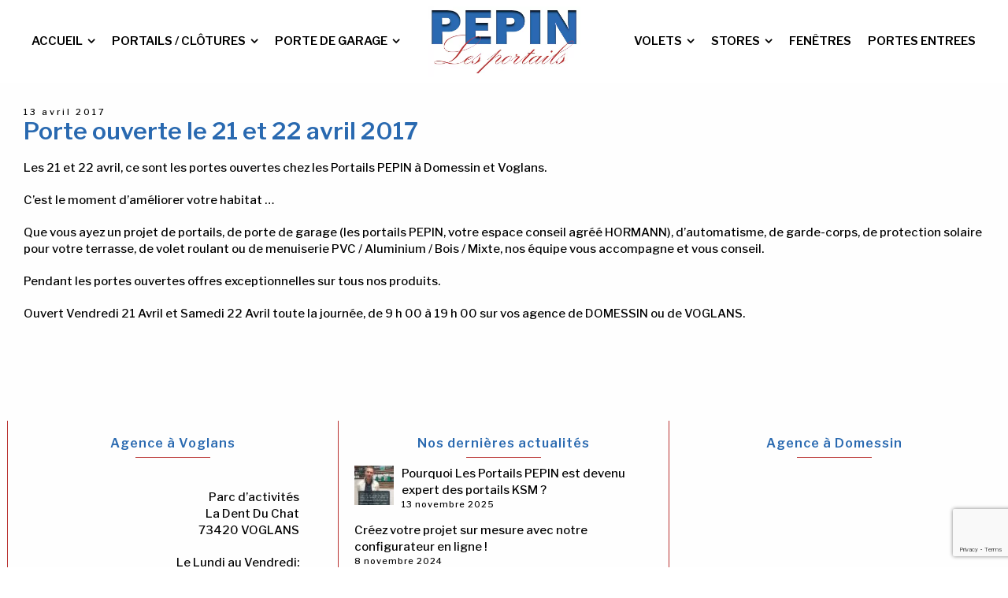

--- FILE ---
content_type: text/html; charset=UTF-8
request_url: https://www.les-portails-pepin.fr/porte-ouverte-le-21-et-22-avril-2017.html
body_size: 10848
content:
<!doctype html>
<html dir="ltr" lang="fr-FR" prefix="og: https://ogp.me/ns#" class="no-js">
<head> 
<meta charset="UTF-8" />  
<meta name="viewport" content="width=device-width, initial-scale=1, maximum-scale=1">
<link rel="alternate" type="application/rss+xml" title="LES PORTAILS PEPIN RSS Feed" href="https://www.les-portails-pepin.fr/feed" />
<link rel="alternate" type="application/atom+xml" title="LES PORTAILS PEPIN Atom Feed" href="https://www.les-portails-pepin.fr/feed/atom" />
<link rel="pingback" href="https://www.les-portails-pepin.fr/xmlrpc.php" />
<title>Porte ouverte le 21 et 22 avril 2017</title>

		<!-- All in One SEO 4.9.0 - aioseo.com -->
	<meta name="robots" content="max-image-preview:large" />
	<meta name="author" content="les-portails-pepin"/>
	<link rel="canonical" href="https://www.les-portails-pepin.fr/porte-ouverte-le-21-et-22-avril-2017.html" />
	<meta name="generator" content="All in One SEO (AIOSEO) 4.9.0" />
		<meta property="og:locale" content="fr_FR" />
		<meta property="og:site_name" content="LES PORTAILS PEPIN |" />
		<meta property="og:type" content="article" />
		<meta property="og:title" content="Porte ouverte le 21 et 22 avril 2017" />
		<meta property="og:url" content="https://www.les-portails-pepin.fr/porte-ouverte-le-21-et-22-avril-2017.html" />
		<meta property="article:published_time" content="2017-04-13T18:39:16+00:00" />
		<meta property="article:modified_time" content="2024-11-04T18:35:21+00:00" />
		<meta name="twitter:card" content="summary" />
		<meta name="twitter:title" content="Porte ouverte le 21 et 22 avril 2017" />
		<script type="application/ld+json" class="aioseo-schema">
			{"@context":"https:\/\/schema.org","@graph":[{"@type":"Article","@id":"https:\/\/www.les-portails-pepin.fr\/porte-ouverte-le-21-et-22-avril-2017.html#article","name":"Porte ouverte le 21 et 22 avril 2017","headline":"Porte ouverte le 21 et 22 avril 2017","author":{"@id":"https:\/\/www.les-portails-pepin.fr\/author\/pepino#author"},"publisher":{"@id":"https:\/\/www.les-portails-pepin.fr\/#organization"},"image":{"@type":"ImageObject","url":"https:\/\/www.les-portails-pepin.fr\/wp-content\/uploads\/logo-pepin-2018.jpg","width":384,"height":178},"datePublished":"2017-04-13T20:39:16+02:00","dateModified":"2024-11-04T19:35:21+01:00","inLanguage":"fr-FR","mainEntityOfPage":{"@id":"https:\/\/www.les-portails-pepin.fr\/porte-ouverte-le-21-et-22-avril-2017.html#webpage"},"isPartOf":{"@id":"https:\/\/www.les-portails-pepin.fr\/porte-ouverte-le-21-et-22-avril-2017.html#webpage"},"articleSection":"Actualit\u00e9s"},{"@type":"BreadcrumbList","@id":"https:\/\/www.les-portails-pepin.fr\/porte-ouverte-le-21-et-22-avril-2017.html#breadcrumblist","itemListElement":[{"@type":"ListItem","@id":"https:\/\/www.les-portails-pepin.fr#listItem","position":1,"name":"Accueil","item":"https:\/\/www.les-portails-pepin.fr","nextItem":{"@type":"ListItem","@id":"https:\/\/www.les-portails-pepin.fr\/category\/actualites#listItem","name":"Actualit\u00e9s"}},{"@type":"ListItem","@id":"https:\/\/www.les-portails-pepin.fr\/category\/actualites#listItem","position":2,"name":"Actualit\u00e9s","item":"https:\/\/www.les-portails-pepin.fr\/category\/actualites","nextItem":{"@type":"ListItem","@id":"https:\/\/www.les-portails-pepin.fr\/porte-ouverte-le-21-et-22-avril-2017.html#listItem","name":"Porte ouverte le 21 et 22 avril 2017"},"previousItem":{"@type":"ListItem","@id":"https:\/\/www.les-portails-pepin.fr#listItem","name":"Accueil"}},{"@type":"ListItem","@id":"https:\/\/www.les-portails-pepin.fr\/porte-ouverte-le-21-et-22-avril-2017.html#listItem","position":3,"name":"Porte ouverte le 21 et 22 avril 2017","previousItem":{"@type":"ListItem","@id":"https:\/\/www.les-portails-pepin.fr\/category\/actualites#listItem","name":"Actualit\u00e9s"}}]},{"@type":"Organization","@id":"https:\/\/www.les-portails-pepin.fr\/#organization","name":"LES PORTAILS PEPIN","url":"https:\/\/www.les-portails-pepin.fr\/"},{"@type":"Person","@id":"https:\/\/www.les-portails-pepin.fr\/author\/pepino#author","url":"https:\/\/www.les-portails-pepin.fr\/author\/pepino","name":"les-portails-pepin"},{"@type":"WebPage","@id":"https:\/\/www.les-portails-pepin.fr\/porte-ouverte-le-21-et-22-avril-2017.html#webpage","url":"https:\/\/www.les-portails-pepin.fr\/porte-ouverte-le-21-et-22-avril-2017.html","name":"Porte ouverte le 21 et 22 avril 2017","inLanguage":"fr-FR","isPartOf":{"@id":"https:\/\/www.les-portails-pepin.fr\/#website"},"breadcrumb":{"@id":"https:\/\/www.les-portails-pepin.fr\/porte-ouverte-le-21-et-22-avril-2017.html#breadcrumblist"},"author":{"@id":"https:\/\/www.les-portails-pepin.fr\/author\/pepino#author"},"creator":{"@id":"https:\/\/www.les-portails-pepin.fr\/author\/pepino#author"},"image":{"@type":"ImageObject","url":"https:\/\/www.les-portails-pepin.fr\/wp-content\/uploads\/logo-pepin-2018.jpg","@id":"https:\/\/www.les-portails-pepin.fr\/porte-ouverte-le-21-et-22-avril-2017.html\/#mainImage","width":384,"height":178},"primaryImageOfPage":{"@id":"https:\/\/www.les-portails-pepin.fr\/porte-ouverte-le-21-et-22-avril-2017.html#mainImage"},"datePublished":"2017-04-13T20:39:16+02:00","dateModified":"2024-11-04T19:35:21+01:00"},{"@type":"WebSite","@id":"https:\/\/www.les-portails-pepin.fr\/#website","url":"https:\/\/www.les-portails-pepin.fr\/","name":"LES PORTAILS PEPIN","inLanguage":"fr-FR","publisher":{"@id":"https:\/\/www.les-portails-pepin.fr\/#organization"}}]}
		</script>
		<!-- All in One SEO -->

<script type="text/javascript">/*<![CDATA[ */ var html = document.getElementsByTagName("html")[0]; html.className = html.className.replace("no-js", "js"); window.onerror=function(e,f){var body = document.getElementsByTagName("body")[0]; body.className = body.className.replace("rt-loading", ""); var e_file = document.createElement("a");e_file.href = f;console.log( e );console.log( e_file.pathname );}/* ]]>*/</script>
<link rel='dns-prefetch' href='//fonts.googleapis.com' />
<link rel="alternate" type="application/rss+xml" title="LES PORTAILS PEPIN &raquo; Flux" href="https://www.les-portails-pepin.fr/feed" />
<link rel="alternate" type="application/rss+xml" title="LES PORTAILS PEPIN &raquo; Flux des commentaires" href="https://www.les-portails-pepin.fr/comments/feed" />
<link rel="alternate" type="application/rss+xml" title="LES PORTAILS PEPIN &raquo; Porte ouverte le 21 et 22 avril 2017 Flux des commentaires" href="https://www.les-portails-pepin.fr/porte-ouverte-le-21-et-22-avril-2017.html/feed" />
<script type="text/javascript">
/* <![CDATA[ */
window._wpemojiSettings = {"baseUrl":"https:\/\/s.w.org\/images\/core\/emoji\/15.0.3\/72x72\/","ext":".png","svgUrl":"https:\/\/s.w.org\/images\/core\/emoji\/15.0.3\/svg\/","svgExt":".svg","source":{"concatemoji":"https:\/\/www.les-portails-pepin.fr\/wp-includes\/js\/wp-emoji-release.min.js?ver=6.5.7"}};
/*! This file is auto-generated */
!function(i,n){var o,s,e;function c(e){try{var t={supportTests:e,timestamp:(new Date).valueOf()};sessionStorage.setItem(o,JSON.stringify(t))}catch(e){}}function p(e,t,n){e.clearRect(0,0,e.canvas.width,e.canvas.height),e.fillText(t,0,0);var t=new Uint32Array(e.getImageData(0,0,e.canvas.width,e.canvas.height).data),r=(e.clearRect(0,0,e.canvas.width,e.canvas.height),e.fillText(n,0,0),new Uint32Array(e.getImageData(0,0,e.canvas.width,e.canvas.height).data));return t.every(function(e,t){return e===r[t]})}function u(e,t,n){switch(t){case"flag":return n(e,"\ud83c\udff3\ufe0f\u200d\u26a7\ufe0f","\ud83c\udff3\ufe0f\u200b\u26a7\ufe0f")?!1:!n(e,"\ud83c\uddfa\ud83c\uddf3","\ud83c\uddfa\u200b\ud83c\uddf3")&&!n(e,"\ud83c\udff4\udb40\udc67\udb40\udc62\udb40\udc65\udb40\udc6e\udb40\udc67\udb40\udc7f","\ud83c\udff4\u200b\udb40\udc67\u200b\udb40\udc62\u200b\udb40\udc65\u200b\udb40\udc6e\u200b\udb40\udc67\u200b\udb40\udc7f");case"emoji":return!n(e,"\ud83d\udc26\u200d\u2b1b","\ud83d\udc26\u200b\u2b1b")}return!1}function f(e,t,n){var r="undefined"!=typeof WorkerGlobalScope&&self instanceof WorkerGlobalScope?new OffscreenCanvas(300,150):i.createElement("canvas"),a=r.getContext("2d",{willReadFrequently:!0}),o=(a.textBaseline="top",a.font="600 32px Arial",{});return e.forEach(function(e){o[e]=t(a,e,n)}),o}function t(e){var t=i.createElement("script");t.src=e,t.defer=!0,i.head.appendChild(t)}"undefined"!=typeof Promise&&(o="wpEmojiSettingsSupports",s=["flag","emoji"],n.supports={everything:!0,everythingExceptFlag:!0},e=new Promise(function(e){i.addEventListener("DOMContentLoaded",e,{once:!0})}),new Promise(function(t){var n=function(){try{var e=JSON.parse(sessionStorage.getItem(o));if("object"==typeof e&&"number"==typeof e.timestamp&&(new Date).valueOf()<e.timestamp+604800&&"object"==typeof e.supportTests)return e.supportTests}catch(e){}return null}();if(!n){if("undefined"!=typeof Worker&&"undefined"!=typeof OffscreenCanvas&&"undefined"!=typeof URL&&URL.createObjectURL&&"undefined"!=typeof Blob)try{var e="postMessage("+f.toString()+"("+[JSON.stringify(s),u.toString(),p.toString()].join(",")+"));",r=new Blob([e],{type:"text/javascript"}),a=new Worker(URL.createObjectURL(r),{name:"wpTestEmojiSupports"});return void(a.onmessage=function(e){c(n=e.data),a.terminate(),t(n)})}catch(e){}c(n=f(s,u,p))}t(n)}).then(function(e){for(var t in e)n.supports[t]=e[t],n.supports.everything=n.supports.everything&&n.supports[t],"flag"!==t&&(n.supports.everythingExceptFlag=n.supports.everythingExceptFlag&&n.supports[t]);n.supports.everythingExceptFlag=n.supports.everythingExceptFlag&&!n.supports.flag,n.DOMReady=!1,n.readyCallback=function(){n.DOMReady=!0}}).then(function(){return e}).then(function(){var e;n.supports.everything||(n.readyCallback(),(e=n.source||{}).concatemoji?t(e.concatemoji):e.wpemoji&&e.twemoji&&(t(e.twemoji),t(e.wpemoji)))}))}((window,document),window._wpemojiSettings);
/* ]]> */
</script>
<style id='wp-emoji-styles-inline-css' type='text/css'>

	img.wp-smiley, img.emoji {
		display: inline !important;
		border: none !important;
		box-shadow: none !important;
		height: 1em !important;
		width: 1em !important;
		margin: 0 0.07em !important;
		vertical-align: -0.1em !important;
		background: none !important;
		padding: 0 !important;
	}
</style>
<link rel='stylesheet' id='wp-block-library-css' href='https://www.les-portails-pepin.fr/wp-includes/css/dist/block-library/style.min.css?ver=6.5.7' type='text/css' media='all' />
<link rel='stylesheet' id='aioseo/css/src/vue/standalone/blocks/table-of-contents/global.scss-css' href='https://www.les-portails-pepin.fr/wp-content/plugins/all-in-one-seo-pack/dist/Lite/assets/css/table-of-contents/global.e90f6d47.css?ver=4.9.0' type='text/css' media='all' />
<style id='classic-theme-styles-inline-css' type='text/css'>
/*! This file is auto-generated */
.wp-block-button__link{color:#fff;background-color:#32373c;border-radius:9999px;box-shadow:none;text-decoration:none;padding:calc(.667em + 2px) calc(1.333em + 2px);font-size:1.125em}.wp-block-file__button{background:#32373c;color:#fff;text-decoration:none}
</style>
<style id='global-styles-inline-css' type='text/css'>
body{--wp--preset--color--black: #000000;--wp--preset--color--cyan-bluish-gray: #abb8c3;--wp--preset--color--white: #ffffff;--wp--preset--color--pale-pink: #f78da7;--wp--preset--color--vivid-red: #cf2e2e;--wp--preset--color--luminous-vivid-orange: #ff6900;--wp--preset--color--luminous-vivid-amber: #fcb900;--wp--preset--color--light-green-cyan: #7bdcb5;--wp--preset--color--vivid-green-cyan: #00d084;--wp--preset--color--pale-cyan-blue: #8ed1fc;--wp--preset--color--vivid-cyan-blue: #0693e3;--wp--preset--color--vivid-purple: #9b51e0;--wp--preset--gradient--vivid-cyan-blue-to-vivid-purple: linear-gradient(135deg,rgba(6,147,227,1) 0%,rgb(155,81,224) 100%);--wp--preset--gradient--light-green-cyan-to-vivid-green-cyan: linear-gradient(135deg,rgb(122,220,180) 0%,rgb(0,208,130) 100%);--wp--preset--gradient--luminous-vivid-amber-to-luminous-vivid-orange: linear-gradient(135deg,rgba(252,185,0,1) 0%,rgba(255,105,0,1) 100%);--wp--preset--gradient--luminous-vivid-orange-to-vivid-red: linear-gradient(135deg,rgba(255,105,0,1) 0%,rgb(207,46,46) 100%);--wp--preset--gradient--very-light-gray-to-cyan-bluish-gray: linear-gradient(135deg,rgb(238,238,238) 0%,rgb(169,184,195) 100%);--wp--preset--gradient--cool-to-warm-spectrum: linear-gradient(135deg,rgb(74,234,220) 0%,rgb(151,120,209) 20%,rgb(207,42,186) 40%,rgb(238,44,130) 60%,rgb(251,105,98) 80%,rgb(254,248,76) 100%);--wp--preset--gradient--blush-light-purple: linear-gradient(135deg,rgb(255,206,236) 0%,rgb(152,150,240) 100%);--wp--preset--gradient--blush-bordeaux: linear-gradient(135deg,rgb(254,205,165) 0%,rgb(254,45,45) 50%,rgb(107,0,62) 100%);--wp--preset--gradient--luminous-dusk: linear-gradient(135deg,rgb(255,203,112) 0%,rgb(199,81,192) 50%,rgb(65,88,208) 100%);--wp--preset--gradient--pale-ocean: linear-gradient(135deg,rgb(255,245,203) 0%,rgb(182,227,212) 50%,rgb(51,167,181) 100%);--wp--preset--gradient--electric-grass: linear-gradient(135deg,rgb(202,248,128) 0%,rgb(113,206,126) 100%);--wp--preset--gradient--midnight: linear-gradient(135deg,rgb(2,3,129) 0%,rgb(40,116,252) 100%);--wp--preset--font-size--small: 13px;--wp--preset--font-size--medium: 20px;--wp--preset--font-size--large: 36px;--wp--preset--font-size--x-large: 42px;--wp--preset--spacing--20: 0.44rem;--wp--preset--spacing--30: 0.67rem;--wp--preset--spacing--40: 1rem;--wp--preset--spacing--50: 1.5rem;--wp--preset--spacing--60: 2.25rem;--wp--preset--spacing--70: 3.38rem;--wp--preset--spacing--80: 5.06rem;--wp--preset--shadow--natural: 6px 6px 9px rgba(0, 0, 0, 0.2);--wp--preset--shadow--deep: 12px 12px 50px rgba(0, 0, 0, 0.4);--wp--preset--shadow--sharp: 6px 6px 0px rgba(0, 0, 0, 0.2);--wp--preset--shadow--outlined: 6px 6px 0px -3px rgba(255, 255, 255, 1), 6px 6px rgba(0, 0, 0, 1);--wp--preset--shadow--crisp: 6px 6px 0px rgba(0, 0, 0, 1);}:where(.is-layout-flex){gap: 0.5em;}:where(.is-layout-grid){gap: 0.5em;}body .is-layout-flex{display: flex;}body .is-layout-flex{flex-wrap: wrap;align-items: center;}body .is-layout-flex > *{margin: 0;}body .is-layout-grid{display: grid;}body .is-layout-grid > *{margin: 0;}:where(.wp-block-columns.is-layout-flex){gap: 2em;}:where(.wp-block-columns.is-layout-grid){gap: 2em;}:where(.wp-block-post-template.is-layout-flex){gap: 1.25em;}:where(.wp-block-post-template.is-layout-grid){gap: 1.25em;}.has-black-color{color: var(--wp--preset--color--black) !important;}.has-cyan-bluish-gray-color{color: var(--wp--preset--color--cyan-bluish-gray) !important;}.has-white-color{color: var(--wp--preset--color--white) !important;}.has-pale-pink-color{color: var(--wp--preset--color--pale-pink) !important;}.has-vivid-red-color{color: var(--wp--preset--color--vivid-red) !important;}.has-luminous-vivid-orange-color{color: var(--wp--preset--color--luminous-vivid-orange) !important;}.has-luminous-vivid-amber-color{color: var(--wp--preset--color--luminous-vivid-amber) !important;}.has-light-green-cyan-color{color: var(--wp--preset--color--light-green-cyan) !important;}.has-vivid-green-cyan-color{color: var(--wp--preset--color--vivid-green-cyan) !important;}.has-pale-cyan-blue-color{color: var(--wp--preset--color--pale-cyan-blue) !important;}.has-vivid-cyan-blue-color{color: var(--wp--preset--color--vivid-cyan-blue) !important;}.has-vivid-purple-color{color: var(--wp--preset--color--vivid-purple) !important;}.has-black-background-color{background-color: var(--wp--preset--color--black) !important;}.has-cyan-bluish-gray-background-color{background-color: var(--wp--preset--color--cyan-bluish-gray) !important;}.has-white-background-color{background-color: var(--wp--preset--color--white) !important;}.has-pale-pink-background-color{background-color: var(--wp--preset--color--pale-pink) !important;}.has-vivid-red-background-color{background-color: var(--wp--preset--color--vivid-red) !important;}.has-luminous-vivid-orange-background-color{background-color: var(--wp--preset--color--luminous-vivid-orange) !important;}.has-luminous-vivid-amber-background-color{background-color: var(--wp--preset--color--luminous-vivid-amber) !important;}.has-light-green-cyan-background-color{background-color: var(--wp--preset--color--light-green-cyan) !important;}.has-vivid-green-cyan-background-color{background-color: var(--wp--preset--color--vivid-green-cyan) !important;}.has-pale-cyan-blue-background-color{background-color: var(--wp--preset--color--pale-cyan-blue) !important;}.has-vivid-cyan-blue-background-color{background-color: var(--wp--preset--color--vivid-cyan-blue) !important;}.has-vivid-purple-background-color{background-color: var(--wp--preset--color--vivid-purple) !important;}.has-black-border-color{border-color: var(--wp--preset--color--black) !important;}.has-cyan-bluish-gray-border-color{border-color: var(--wp--preset--color--cyan-bluish-gray) !important;}.has-white-border-color{border-color: var(--wp--preset--color--white) !important;}.has-pale-pink-border-color{border-color: var(--wp--preset--color--pale-pink) !important;}.has-vivid-red-border-color{border-color: var(--wp--preset--color--vivid-red) !important;}.has-luminous-vivid-orange-border-color{border-color: var(--wp--preset--color--luminous-vivid-orange) !important;}.has-luminous-vivid-amber-border-color{border-color: var(--wp--preset--color--luminous-vivid-amber) !important;}.has-light-green-cyan-border-color{border-color: var(--wp--preset--color--light-green-cyan) !important;}.has-vivid-green-cyan-border-color{border-color: var(--wp--preset--color--vivid-green-cyan) !important;}.has-pale-cyan-blue-border-color{border-color: var(--wp--preset--color--pale-cyan-blue) !important;}.has-vivid-cyan-blue-border-color{border-color: var(--wp--preset--color--vivid-cyan-blue) !important;}.has-vivid-purple-border-color{border-color: var(--wp--preset--color--vivid-purple) !important;}.has-vivid-cyan-blue-to-vivid-purple-gradient-background{background: var(--wp--preset--gradient--vivid-cyan-blue-to-vivid-purple) !important;}.has-light-green-cyan-to-vivid-green-cyan-gradient-background{background: var(--wp--preset--gradient--light-green-cyan-to-vivid-green-cyan) !important;}.has-luminous-vivid-amber-to-luminous-vivid-orange-gradient-background{background: var(--wp--preset--gradient--luminous-vivid-amber-to-luminous-vivid-orange) !important;}.has-luminous-vivid-orange-to-vivid-red-gradient-background{background: var(--wp--preset--gradient--luminous-vivid-orange-to-vivid-red) !important;}.has-very-light-gray-to-cyan-bluish-gray-gradient-background{background: var(--wp--preset--gradient--very-light-gray-to-cyan-bluish-gray) !important;}.has-cool-to-warm-spectrum-gradient-background{background: var(--wp--preset--gradient--cool-to-warm-spectrum) !important;}.has-blush-light-purple-gradient-background{background: var(--wp--preset--gradient--blush-light-purple) !important;}.has-blush-bordeaux-gradient-background{background: var(--wp--preset--gradient--blush-bordeaux) !important;}.has-luminous-dusk-gradient-background{background: var(--wp--preset--gradient--luminous-dusk) !important;}.has-pale-ocean-gradient-background{background: var(--wp--preset--gradient--pale-ocean) !important;}.has-electric-grass-gradient-background{background: var(--wp--preset--gradient--electric-grass) !important;}.has-midnight-gradient-background{background: var(--wp--preset--gradient--midnight) !important;}.has-small-font-size{font-size: var(--wp--preset--font-size--small) !important;}.has-medium-font-size{font-size: var(--wp--preset--font-size--medium) !important;}.has-large-font-size{font-size: var(--wp--preset--font-size--large) !important;}.has-x-large-font-size{font-size: var(--wp--preset--font-size--x-large) !important;}
.wp-block-navigation a:where(:not(.wp-element-button)){color: inherit;}
:where(.wp-block-post-template.is-layout-flex){gap: 1.25em;}:where(.wp-block-post-template.is-layout-grid){gap: 1.25em;}
:where(.wp-block-columns.is-layout-flex){gap: 2em;}:where(.wp-block-columns.is-layout-grid){gap: 2em;}
.wp-block-pullquote{font-size: 1.5em;line-height: 1.6;}
</style>
<link rel='stylesheet' id='contact-form-7-css' href='https://www.les-portails-pepin.fr/wp-content/plugins/contact-form-7/includes/css/styles.css?ver=5.9.6' type='text/css' media='all' />
<link rel='stylesheet' id='theme-style-all-css' href='https://www.les-portails-pepin.fr/wp-content/themes/rttheme19/css/layout4/app.min.css?ver=2.5' type='text/css' media='all' />
<link rel='stylesheet' id='mediaelement-skin-css' href='https://www.les-portails-pepin.fr/wp-content/themes/rttheme19/css/mejs-skin.min.css?ver=2.5' type='text/css' media='all' />
<link rel='stylesheet' id='fontello-css' href='https://www.les-portails-pepin.fr/wp-content/themes/rttheme19/css/fontello/css/fontello.css?ver=2.5' type='text/css' media='all' />
<!--[if IE 9]>
<link rel='stylesheet' id='theme-ie9-css' href='https://www.les-portails-pepin.fr/wp-content/themes/rttheme19/css/ie9.min.css?ver=2.5' type='text/css' media='all' />
<![endif]-->
<link rel='stylesheet' id='theme-style-css' href='https://www.les-portails-pepin.fr/wp-content/themes/rttheme19/style.css?ver=6.5.7' type='text/css' media='all' />
<link rel='stylesheet' id='theme-dynamic-css' href='https://www.les-portails-pepin.fr/wp-content/uploads/rttheme19/dynamic-style.css?ver=191121165533' type='text/css' media='all' />
<link rel='stylesheet' id='rt-google-fonts-css' href='//fonts.googleapis.com/css?family=Libre+Franklin%3A600%2C500&#038;subset=latin%2Clatin-ext&#038;ver=1.0.0' type='text/css' media='all' />
<script type="text/javascript" src="https://www.les-portails-pepin.fr/wp-includes/js/jquery/jquery.min.js?ver=3.7.1" id="jquery-core-js"></script>
<script type="text/javascript" src="https://www.les-portails-pepin.fr/wp-includes/js/jquery/jquery-migrate.min.js?ver=3.4.1" id="jquery-migrate-js"></script>
<link rel="https://api.w.org/" href="https://www.les-portails-pepin.fr/wp-json/" /><link rel="alternate" type="application/json" href="https://www.les-portails-pepin.fr/wp-json/wp/v2/posts/4524" /><link rel="EditURI" type="application/rsd+xml" title="RSD" href="https://www.les-portails-pepin.fr/xmlrpc.php?rsd" />
<meta name="generator" content="WordPress 6.5.7" />
<link rel='shortlink' href='https://www.les-portails-pepin.fr/?p=4524' />
<link rel="alternate" type="application/json+oembed" href="https://www.les-portails-pepin.fr/wp-json/oembed/1.0/embed?url=https%3A%2F%2Fwww.les-portails-pepin.fr%2Fporte-ouverte-le-21-et-22-avril-2017.html" />
<link rel="alternate" type="text/xml+oembed" href="https://www.les-portails-pepin.fr/wp-json/oembed/1.0/embed?url=https%3A%2F%2Fwww.les-portails-pepin.fr%2Fporte-ouverte-le-21-et-22-avril-2017.html&#038;format=xml" />

<!--[if lt IE 9]><script src="https://www.les-portails-pepin.fr/wp-content/themes/rttheme19/js/html5shiv.min.js"></script><![endif]-->
<!--[if gte IE 9]> <style type="text/css"> .gradient { filter: none; } </style> <![endif]-->

<!--Theme Version:2.5 Plugin Version:2.5-->
<meta name="generator" content="Powered by WPBakery Page Builder - drag and drop page builder for WordPress."/>
<!--[if lte IE 9]><link rel="stylesheet" type="text/css" href="https://www.les-portails-pepin.fr/wp-content/plugins/js_composer/assets/css/vc_lte_ie9.min.css" media="screen"><![endif]--><script type="text/javascript">/*<![CDATA[ */ try{Typekit.load();}catch(e){} /* ]]>*/</script>
<noscript><style type="text/css"> .wpb_animate_when_almost_visible { opacity: 1; }</style></noscript></head>
<body class="post-template-default single single-post postid-4524 single-format-standard  layout4 wpb-js-composer js-comp-ver-5.4.5 vc_responsive">

<!-- background wrapper -->
<div id="container">   
 
		
	 

				

	<header class="top-header fullwidth sticky">

				

		<div class="header-elements default">
		
			<!-- mobile menu button -->
			<div class="mobile-menu-button"><span></span><span></span><span></span></div>


			<div class="header-left">
				<nav class="second-main-navigation"><ul id="second-navigation" class="menu"><li id='second-menu-item-4362' data-col-size='4' data-depth='0' class="multicolumn-4 menu-item menu-item-type-custom menu-item-object-custom menu-item-home menu-item-has-children multicolumn"><a  href="http://www.les-portails-pepin.fr/"><span>ACCUEIL</span></a> 
<ul class="sub-menu">
<li id='second-menu-item-5398' data-depth='1' class="menu-item menu-item-type-post_type menu-item-object-page"><a  href="https://www.les-portails-pepin.fr/avis-clients">AVIS CLIENTS</a> </li>
<li id='second-menu-item-4673' data-depth='1' class="menu-item menu-item-type-post_type menu-item-object-page"><a  href="https://www.les-portails-pepin.fr/demande-de-devis">DEMANDE DE DEVIS</a> </li>
<li id='second-menu-item-5147' data-depth='1' class="menu-item menu-item-type-post_type menu-item-object-page"><a  href="https://www.les-portails-pepin.fr/depannage-sav">DÉPANNAGE / SAV</a> </li>
<li id='second-menu-item-4648' data-depth='1' class="menu-item menu-item-type-post_type menu-item-object-page"><a  href="https://www.les-portails-pepin.fr/histoire-pepin">L’Histoire de l’entreprise Les Portails PEPIN</a> </li>
<li id='second-menu-item-4655' data-depth='1' class="menu-item menu-item-type-post_type menu-item-object-page"><a  href="https://www.les-portails-pepin.fr/actualites">ACTUALITÉS</a> </li>
</ul>
</li>
<li id='second-menu-item-5244' data-col-size='3' data-depth='0' class="multicolumn-3 menu-item menu-item-type-custom menu-item-object-custom menu-item-has-children multicolumn"><a ><span>PORTAILS / CLÔTURES</span></a> 
<ul class="sub-menu">
<li id='second-menu-item-4692' data-depth='1' class="menu-item menu-item-type-post_type menu-item-object-page"><a  href="https://www.les-portails-pepin.fr/portails-clotures/aluminium">ALUMINIUM</a> </li>
<li id='second-menu-item-4691' data-depth='1' class="menu-item menu-item-type-post_type menu-item-object-page"><a  href="https://www.les-portails-pepin.fr/portails-clotures/claustra-cloture">CLAUSTRA / CLÔTURE</a> </li>
<li id='second-menu-item-4690' data-depth='1' class="menu-item menu-item-type-post_type menu-item-object-page"><a  href="https://www.les-portails-pepin.fr/portails-clotures/garde-corps">GARDE-CORPS</a> </li>
<li id='second-menu-item-5279' data-depth='1' class="menu-item menu-item-type-post_type menu-item-object-page"><a  href="https://www.les-portails-pepin.fr/portails-clotures/configurer-votre-portail">CONFIGURER VOTRE PORTAIL / GARDE-CORPS / CLÔTURE</a> </li>
</ul>
</li>
<li id='second-menu-item-4931' data-col-size='5' data-depth='0' class="multicolumn-5 menu-item menu-item-type-custom menu-item-object-custom menu-item-has-children multicolumn"><a ><span>PORTE DE GARAGE</span></a> 
<ul class="sub-menu">
<li id='second-menu-item-4693' data-depth='1' class="menu-item menu-item-type-post_type menu-item-object-page"><a  href="https://www.les-portails-pepin.fr/porte-de-garage/sectionnelle">SECTIONNELLE</a> </li>
<li id='second-menu-item-4703' data-depth='1' class="menu-item menu-item-type-post_type menu-item-object-page"><a  href="https://www.les-portails-pepin.fr/porte-de-garage/laterale">LATÉRALE</a> </li>
<li id='second-menu-item-4706' data-depth='1' class="menu-item menu-item-type-post_type menu-item-object-page"><a  href="https://www.les-portails-pepin.fr/porte-de-garage/enroulable">ENROULABLE</a> </li>
<li id='second-menu-item-4705' data-depth='1' class="menu-item menu-item-type-post_type menu-item-object-page"><a  href="https://www.les-portails-pepin.fr/porte-de-garage/basculante">BASCULANTE</a> </li>
<li id='second-menu-item-4704' data-depth='1' class="menu-item menu-item-type-post_type menu-item-object-page"><a  href="https://www.les-portails-pepin.fr/porte-de-garage/battante">BATTANTE</a> </li>
</ul>
</li>
</ul></nav>			</div><!-- / end .header-left -->

			<div class="header-center">

				
				<!-- logo -->
				<div id="logo" class="site-logo">
					 <a href="https://www.les-portails-pepin.fr" title="LES PORTAILS PEPIN"><img src="https://www.les-portails-pepin.fr/wp-content/webp-express/webp-images/uploads/logo-pepin-2018.jpg.webp" alt="LES PORTAILS PEPIN" width="384" height="178" class="main_logo" /><img src="https://www.les-portails-pepin.fr/wp-content/webp-express/webp-images/uploads/logo-pepin-2018.jpg.webp" alt="LES PORTAILS PEPIN" class="sticky_logo" /></a> 				</div><!-- / end #logo -->

				
			</div><!-- / end .header-center -->

			<div class="header-right">
				<nav class="main-navigation"><ul id="navigation" class="menu"><li id='menu-item-4985' data-col-size='4' data-depth='0' class="multicolumn-4 menu-item menu-item-type-custom menu-item-object-custom menu-item-has-children multicolumn"><a ><span>VOLETS</span></a> 
<ul class="sub-menu">
<li id='menu-item-4984' data-depth='1' class="menu-item menu-item-type-post_type menu-item-object-page"><a  href="https://www.les-portails-pepin.fr/volets/roulants">ROULANTS</a> </li>
<li id='menu-item-4983' data-depth='1' class="menu-item menu-item-type-post_type menu-item-object-page"><a  href="https://www.les-portails-pepin.fr/volets/battants">BATTANTS</a> </li>
<li id='menu-item-4982' data-depth='1' class="menu-item menu-item-type-post_type menu-item-object-page"><a  href="https://www.les-portails-pepin.fr/volets/coulissants">COULISSANTS</a> </li>
<li id='menu-item-4981' data-depth='1' class="menu-item menu-item-type-post_type menu-item-object-page"><a  href="https://www.les-portails-pepin.fr/volets/brise-soleil-orientable">BRISE SOLEIL ORIENTABLE</a> </li>
</ul>
</li>
<li id='menu-item-4761' data-col-size='1' data-depth='0' class="multicolumn-1 menu-item menu-item-type-custom menu-item-object-custom menu-item-has-children multicolumn"><a ><span>STORES</span></a> 
<ul class="sub-menu">
<li id='menu-item-4742' data-depth='1' class="menu-item menu-item-type-post_type menu-item-object-page"><a  href="https://www.les-portails-pepin.fr/stores/exterieurs">EXTERIEURS</a> </li>
</ul>
</li>
<li id='menu-item-4598' data-depth='0' class="menu-item menu-item-type-post_type menu-item-object-page"><a  href="https://www.les-portails-pepin.fr/fenetres"><span>FENÊTRES</span></a> </li>
<li id='menu-item-4717' data-depth='0' class="menu-item menu-item-type-post_type menu-item-object-page"><a  href="https://www.les-portails-pepin.fr/portes-entrees"><span>PORTES ENTREES</span></a> </li>
</ul></nav>			</div><!-- / end .header-right -->

					<!-- mobile menu -->
		<div class="mobile-nav">
				<!-- navigation holder -->
				<nav>
					<ul id="mobile-navigation" class="mobile-navigation-menu"><li id='mobile-menu-item-5150' data-depth='0' class="menu-item menu-item-type-post_type menu-item-object-page"><a  href="https://www.les-portails-pepin.fr/depannage-sav"><span>DÉPANNAGE / SAV</span></a> </li>
<li id='mobile-menu-item-5149' data-depth='0' class="menu-item menu-item-type-post_type menu-item-object-page"><a  href="https://www.les-portails-pepin.fr/demande-de-devis"><span>DEMANDE DE DEVIS</span></a> </li>
<li id='mobile-menu-item-5148' data-depth='0' class="menu-item menu-item-type-post_type menu-item-object-page"><a  href="https://www.les-portails-pepin.fr/actualites"><span>ACTUALITÉS</span></a> </li>
<li id='mobile-menu-item-5151' data-depth='0' class="menu-item menu-item-type-post_type menu-item-object-page"><a  href="https://www.les-portails-pepin.fr/histoire-pepin"><span>L’Histoire de l’entreprise Les Portails PEPIN</span></a> </li>
</ul>				</nav>
		</div>
		
		</div>
	</header>


	<!-- main contents -->
	<div id="main_content">
	
	<div  class="content_row default-style no-composer  fullwidth"><div class="content_row_wrapper clearfix"><div class="col col-sm-12 col-xs-12">
	  

	 
		 

<article class="single post-4524 post type-post status-publish format-standard has-post-thumbnail hentry category-actualites" id="post-4524">
	
	
	<section class="post-title-holder row">


							<div class="col col-sm-12 col-xs-12">
			
				<section class="date">13 avril 2017</section>				<!-- blog headline--> 
				<h1 class="entry-title">Porte ouverte le 21 et 22 avril 2017</h1>			
					
			</div><!-- / .col --> 

	</section>

	<div class="text entry-content">		
		<!-- content--> 
		<p>Les 21 et 22 avril, ce sont les portes ouvertes chez les Portails PEPIN à Domessin et Voglans.</p>
<p>C’est le moment d’améliorer votre habitat …</p>
<p>Que vous ayez un projet de portails, de porte de garage (les portails PEPIN, votre espace conseil agréé HORMANN), d’automatisme, de garde-corps, de protection solaire pour votre terrasse, de volet roulant ou de menuiserie PVC / Aluminium / Bois / Mixte, nos équipe vous accompagne et vous conseil.</p>
<p>Pendant les portes ouvertes offres exceptionnelles sur tous nos produits.</p>
<p>Ouvert Vendredi 21 Avril et Samedi 22 Avril toute la journée, de 9 h 00 à 19 h 00 sur vos agence de DOMESSIN ou de VOGLANS.</p>

		<!-- pagination--> 
		
		<!-- updated--> 
		<span class="updated hidden">4 novembre 2024</span>
	</div> 


			<!-- meta data -->
		<div class="post_data">

			
			
			
			
		</div><!-- / end div  .post_data -->
	
</article>				 


	
	

		

</div></div></div>
</div><!-- / end #main_content -->

<!-- footer -->
<footer id="footer" class="clearfix footer" data-footer="">
	<section class="footer_widgets content_row row clearfix footer border_grid fixed_heights footer_contents fullwidth"><div class="content_row_wrapper fullwidth clearfix"><div id="footer-column-1" class="col col-xs-12 col-sm-4 widgets_holder"><div id="text-8" class="footer_widget widget widget_text"><h5>Agence à Voglans</h5>			<div class="textwidget"><div class="content_row_wrapper">
<div class="vc_col-sm-6 wpb_column vc_column_container">
<div class="wpb_wrapper">
<div class="wpb_text_column wpb_content_element">
<div class="wpb_wrapper">
<p style="text-align: right;">Parc d’activités<br />
La Dent Du Chat<br />
73420 VOGLANS</p>
<p style="text-align: right;">Le Lundi au Vendredi:<br />
9h00 – 12h00 et 14h00 – 18h00</p>
<p style="text-align: right;">
Tél. : 04 79 52 00 21</p>
</div>
</div>
</div>
</div>
<div class="vc_col-sm-6 wpb_column vc_column_container">
<div class="wpb_wrapper">
<div class="wpb_single_image wpb_content_element vc_align_left">
<figure class="wpb_wrapper vc_figure">
<div class="vc_single_image-wrapper vc_box_border_grey"><iframe loading="lazy" style="border: 0; width:100%; height: 250px;" src="https://www.google.com/maps/embed?pb=!1m18!1m12!1m3!1d89417.341711413!2d5.632347863931193!3d45.54445265935974!2m3!1f0!2f0!3f0!3m2!1i1024!2i768!4f13.1!3m3!1m2!1s0x478ba78bbb84cd03%3A0x6a45baf830c25ee1!2sLes%20portails%20PEPIN%20-%20Fen%C3%AAtre%20LORENOVE!5e0!3m2!1sfr!2sfr!4v1578328053012!5m2!1sfr!2sfr" frameborder="0" allowfullscreen=""></iframe></div>
</figure>
</div>
</div>
</div>
</div>
</div>
		</div></div><div id="footer-column-2" class="col col-xs-12 col-sm-4 widgets_holder"><div id="latest_posts_2-2" class="footer_widget widget widget_latest_posts"><h5>Nos dernières actualités</h5>
				<div>
					<img src="https://www.les-portails-pepin.fr/wp-content/webp-express/webp-images/uploads/expert-burgermeister-ksm-les-portails-pepin-mickael-pepin-50x50.jpg.webp" alt="Mickaël Pépin – Les Portails PEPIN – Expert Burgermeister KSM" class="post-thumb" />
						<a class="title" href="https://www.les-portails-pepin.fr/pourquoi-les-portails-pepin-est-devenu-expert-des-portails-ksm.html" title="Pourquoi Les Portails PEPIN est devenu expert des portails KSM ?" rel="bookmark">Pourquoi Les Portails PEPIN est devenu expert des portails KSM ?</a>
						<span class="meta">13 novembre 2025</span>
					
				</div>
			
				<div>
					
						<a class="title" href="https://www.les-portails-pepin.fr/creez-votre-projet-sur-mesure-avec-notre-configurateur-en-ligne.html" title="Créez votre projet sur mesure avec notre configurateur en ligne !" rel="bookmark">Créez votre projet sur mesure avec notre configurateur en ligne !</a>
						<span class="meta">8 novembre 2024</span>
					
				</div>
			
				<div>
					<img src="https://www.les-portails-pepin.fr/wp-content/webp-express/webp-images/uploads/pergola-cebel-50x50.png.webp" alt="" class="post-thumb" />
						<a class="title" href="https://www.les-portails-pepin.fr/nouveaute-2021-les-pergolas.html" title="Nouveauté 2021 ! Les Pergolas !" rel="bookmark">Nouveauté 2021 ! Les Pergolas !</a>
						<span class="meta">22 octobre 2021</span>
					
				</div>
			
				<div>
					<img src="https://www.les-portails-pepin.fr/wp-content/webp-express/webp-images/uploads/Le-mois-Hors-norme-espace-conseil-Hormann-50x50.jpg.webp" alt="" class="post-thumb" />
						<a class="title" href="https://www.les-portails-pepin.fr/portes-ouvertes-mois-hors-norme-hormann-du-9-au-12-octobre-2019.html" title="Portes ouvertes mois Hors-Norme Hormann Du 9 au 12 Octobre 2019" rel="bookmark">Portes ouvertes mois Hors-Norme Hormann Du 9 au 12 Octobre 2019</a>
						<span class="meta">25 février 2020</span>
					
				</div>
			
				<div>
					<img src="https://www.les-portails-pepin.fr/wp-content/webp-express/webp-images/uploads/pose-offerte-Lorenove-du-3-février-au-3-MARS-2018-50x50.png.webp" alt="" class="post-thumb" />
						<a class="title" href="https://www.les-portails-pepin.fr/fenetres-lorenove-pose-offerte-du-5-fevrier-au-3-mars-2018.html" title="fenêtres Lorenove, pose offerte du 5 Février au 3 Mars 2018" rel="bookmark">fenêtres Lorenove, pose offerte du 5 Février au 3 Mars 2018</a>
						<span class="meta">13 avril 2018</span>
					
				</div>
			</div></div><div id="footer-column-3" class="col col-xs-12 col-sm-4 widgets_holder"><div id="text-9" class="footer_widget widget widget_text"><h5>Agence à Domessin</h5>			<div class="textwidget"><div class="content_row_wrapper">
<div class="vc_col-sm-6 wpb_column vc_column_container">
<div class="wpb_wrapper">
<div class="wpb_single_image wpb_content_element vc_align_right">
<figure class="wpb_wrapper vc_figure">
<div class="vc_single_image-wrapper vc_box_border_grey"><iframe loading="lazy" style="border: 0; width:100%; height: 250px;" src="https://www.google.com/maps/embed?pb=!1m18!1m12!1m3!1d89417.27363347121!2d5.632347926739997!3d45.544495460257615!2m3!1f0!2f0!3f0!3m2!1i1024!2i768!4f13.1!3m3!1m2!1s0x478b03584130c1bb%3A0x210e17d8da006e89!2sLes%20portails%20PEPIN%20-%20Fen%C3%AAtre%20LORENOVE!5e0!3m2!1sfr!2sfr!4v1578327883341!5m2!1sfr!2sfr" frameborder="0" allowfullscreen=""></iframe></div>
</figure>
</div>
</div>
</div>
<div class="vc_col-sm-6 wpb_column vc_column_container">
<div class="wpb_wrapper">
<div class="wpb_text_column wpb_content_element">
<div class="wpb_wrapper">
<p style="text-align: left;">290 Route du Gazon<br />
Z.A. La Sage<br />
73330 DOMESSIN</p>
<div class="wpb_wrapper">Du lundi au vendredi :<br />
9h00 – 12h00 et 14h00 – 18h00</p>
<div class="wpb_wrapper">Tél : 04 79 52 00 21</div>
</div>
</div>
</div>
</div>
</div>
</div>
</div>
		</div></div></div></section><div class="content_row row clearfix footer_contents footer_info_bar fullwidth"><div class="content_row_wrapper fullwidth clearfix"><div class="col col-sm-12"><div class="copyright">Copyright © Les portails PEPIN 2014-2019</div><ul id="footer-navigation" class="menu"><li id="menu-item-4766" class="menu-item menu-item-type-post_type menu-item-object-page menu-item-4766"><a href="https://www.les-portails-pepin.fr/mentions-legales">MENTIONS LÉGALES</a></li>
</ul></div></div></div></footer><!-- / end #footer -->

</div><!-- / end #container --> 
<div class="side-panel-holder">
	<div class="side-panel-wrapper">
		<div class="side-panel-contents">
<form method="get"  action="https://www.les-portails-pepin.fr/"  class="wp-search-form rt_form">
	<ul>
		<li><input type="text" class='search showtextback' placeholder="search" name="s" /><span class="icon-search-1"></span></li>
	</ul>
	</form><div class="side-panel-widgets">
</div>
		</div>
	</div>
</div>
<script type="module"  src="https://www.les-portails-pepin.fr/wp-content/plugins/all-in-one-seo-pack/dist/Lite/assets/table-of-contents.95d0dfce.js?ver=4.9.0" id="aioseo/js/src/vue/standalone/blocks/table-of-contents/frontend.js-js"></script>
<script type="text/javascript" src="https://www.les-portails-pepin.fr/wp-content/plugins/contact-form-7/includes/swv/js/index.js?ver=5.9.6" id="swv-js"></script>
<script type="text/javascript" id="contact-form-7-js-extra">
/* <![CDATA[ */
var wpcf7 = {"api":{"root":"https:\/\/www.les-portails-pepin.fr\/wp-json\/","namespace":"contact-form-7\/v1"}};
/* ]]> */
</script>
<script type="text/javascript" src="https://www.les-portails-pepin.fr/wp-content/plugins/contact-form-7/includes/js/index.js?ver=5.9.6" id="contact-form-7-js"></script>
<script type="text/javascript" id="mediaelement-core-js-before">
/* <![CDATA[ */
var mejsL10n = {"language":"fr","strings":{"mejs.download-file":"T\u00e9l\u00e9charger le fichier","mejs.install-flash":"Vous utilisez un navigateur qui n\u2019a pas le lecteur Flash activ\u00e9 ou install\u00e9. Veuillez activer votre extension Flash ou t\u00e9l\u00e9charger la derni\u00e8re version \u00e0 partir de cette adresse\u00a0: https:\/\/get.adobe.com\/flashplayer\/","mejs.fullscreen":"Plein \u00e9cran","mejs.play":"Lecture","mejs.pause":"Pause","mejs.time-slider":"Curseur de temps","mejs.time-help-text":"Utilisez les fl\u00e8ches droite\/gauche pour avancer d\u2019une seconde, haut\/bas pour avancer de dix secondes.","mejs.live-broadcast":"\u00c9mission en direct","mejs.volume-help-text":"Utilisez les fl\u00e8ches haut\/bas pour augmenter ou diminuer le volume.","mejs.unmute":"R\u00e9activer le son","mejs.mute":"Muet","mejs.volume-slider":"Curseur de volume","mejs.video-player":"Lecteur vid\u00e9o","mejs.audio-player":"Lecteur audio","mejs.captions-subtitles":"L\u00e9gendes\/Sous-titres","mejs.captions-chapters":"Chapitres","mejs.none":"Aucun","mejs.afrikaans":"Afrikaans","mejs.albanian":"Albanais","mejs.arabic":"Arabe","mejs.belarusian":"Bi\u00e9lorusse","mejs.bulgarian":"Bulgare","mejs.catalan":"Catalan","mejs.chinese":"Chinois","mejs.chinese-simplified":"Chinois (simplifi\u00e9)","mejs.chinese-traditional":"Chinois (traditionnel)","mejs.croatian":"Croate","mejs.czech":"Tch\u00e8que","mejs.danish":"Danois","mejs.dutch":"N\u00e9erlandais","mejs.english":"Anglais","mejs.estonian":"Estonien","mejs.filipino":"Filipino","mejs.finnish":"Finnois","mejs.french":"Fran\u00e7ais","mejs.galician":"Galicien","mejs.german":"Allemand","mejs.greek":"Grec","mejs.haitian-creole":"Cr\u00e9ole ha\u00eftien","mejs.hebrew":"H\u00e9breu","mejs.hindi":"Hindi","mejs.hungarian":"Hongrois","mejs.icelandic":"Islandais","mejs.indonesian":"Indon\u00e9sien","mejs.irish":"Irlandais","mejs.italian":"Italien","mejs.japanese":"Japonais","mejs.korean":"Cor\u00e9en","mejs.latvian":"Letton","mejs.lithuanian":"Lituanien","mejs.macedonian":"Mac\u00e9donien","mejs.malay":"Malais","mejs.maltese":"Maltais","mejs.norwegian":"Norv\u00e9gien","mejs.persian":"Perse","mejs.polish":"Polonais","mejs.portuguese":"Portugais","mejs.romanian":"Roumain","mejs.russian":"Russe","mejs.serbian":"Serbe","mejs.slovak":"Slovaque","mejs.slovenian":"Slov\u00e9nien","mejs.spanish":"Espagnol","mejs.swahili":"Swahili","mejs.swedish":"Su\u00e9dois","mejs.tagalog":"Tagalog","mejs.thai":"Thai","mejs.turkish":"Turc","mejs.ukrainian":"Ukrainien","mejs.vietnamese":"Vietnamien","mejs.welsh":"Ga\u00e9lique","mejs.yiddish":"Yiddish"}};
/* ]]> */
</script>
<script type="text/javascript" src="https://www.les-portails-pepin.fr/wp-includes/js/mediaelement/mediaelement-and-player.min.js?ver=4.2.17" id="mediaelement-core-js"></script>
<script type="text/javascript" src="https://www.les-portails-pepin.fr/wp-includes/js/mediaelement/mediaelement-migrate.min.js?ver=6.5.7" id="mediaelement-migrate-js"></script>
<script type="text/javascript" id="mediaelement-js-extra">
/* <![CDATA[ */
var _wpmejsSettings = {"pluginPath":"\/wp-includes\/js\/mediaelement\/","classPrefix":"mejs-","stretching":"responsive","audioShortcodeLibrary":"mediaelement","videoShortcodeLibrary":"mediaelement"};
/* ]]> */
</script>
<script type="text/javascript" id="rt-theme-scripts-js-extra">
/* <![CDATA[ */
var rt_theme_params = {"ajax_url":"https:\/\/www.les-portails-pepin.fr\/wp-admin\/admin-ajax.php","rttheme_template_dir":"https:\/\/www.les-portails-pepin.fr\/wp-content\/themes\/rttheme19","popup_blocker_message":"Please disable your pop-up blocker and click the \"Open\" link again.","wpml_lang":null,"theme_slug":"rttheme19","home_url":"https:\/\/www.les-portails-pepin.fr","page_loading":"","page_leaving":""};
/* ]]> */
</script>
<script type="text/javascript" src="https://www.les-portails-pepin.fr/wp-content/themes/rttheme19/js/layout4/app.min.js?ver=2.5" id="rt-theme-scripts-js"></script>
<script type="text/javascript" src="https://www.google.com/recaptcha/api.js?render=6LdZC2oqAAAAAFqcnhFexO_4_Gw6abjXbNr23oek&amp;ver=3.0" id="google-recaptcha-js"></script>
<script type="text/javascript" src="https://www.les-portails-pepin.fr/wp-includes/js/dist/vendor/wp-polyfill-inert.min.js?ver=3.1.2" id="wp-polyfill-inert-js"></script>
<script type="text/javascript" src="https://www.les-portails-pepin.fr/wp-includes/js/dist/vendor/regenerator-runtime.min.js?ver=0.14.0" id="regenerator-runtime-js"></script>
<script type="text/javascript" src="https://www.les-portails-pepin.fr/wp-includes/js/dist/vendor/wp-polyfill.min.js?ver=3.15.0" id="wp-polyfill-js"></script>
<script type="text/javascript" id="wpcf7-recaptcha-js-extra">
/* <![CDATA[ */
var wpcf7_recaptcha = {"sitekey":"6LdZC2oqAAAAAFqcnhFexO_4_Gw6abjXbNr23oek","actions":{"homepage":"homepage","contactform":"contactform"}};
/* ]]> */
</script>
<script type="text/javascript" src="https://www.les-portails-pepin.fr/wp-content/plugins/contact-form-7/modules/recaptcha/index.js?ver=5.9.6" id="wpcf7-recaptcha-js"></script>
</body>
</html>

--- FILE ---
content_type: text/html; charset=utf-8
request_url: https://www.google.com/recaptcha/api2/anchor?ar=1&k=6LdZC2oqAAAAAFqcnhFexO_4_Gw6abjXbNr23oek&co=aHR0cHM6Ly93d3cubGVzLXBvcnRhaWxzLXBlcGluLmZyOjQ0Mw..&hl=en&v=PoyoqOPhxBO7pBk68S4YbpHZ&size=invisible&anchor-ms=20000&execute-ms=30000&cb=hikbwc7gsofc
body_size: 48936
content:
<!DOCTYPE HTML><html dir="ltr" lang="en"><head><meta http-equiv="Content-Type" content="text/html; charset=UTF-8">
<meta http-equiv="X-UA-Compatible" content="IE=edge">
<title>reCAPTCHA</title>
<style type="text/css">
/* cyrillic-ext */
@font-face {
  font-family: 'Roboto';
  font-style: normal;
  font-weight: 400;
  font-stretch: 100%;
  src: url(//fonts.gstatic.com/s/roboto/v48/KFO7CnqEu92Fr1ME7kSn66aGLdTylUAMa3GUBHMdazTgWw.woff2) format('woff2');
  unicode-range: U+0460-052F, U+1C80-1C8A, U+20B4, U+2DE0-2DFF, U+A640-A69F, U+FE2E-FE2F;
}
/* cyrillic */
@font-face {
  font-family: 'Roboto';
  font-style: normal;
  font-weight: 400;
  font-stretch: 100%;
  src: url(//fonts.gstatic.com/s/roboto/v48/KFO7CnqEu92Fr1ME7kSn66aGLdTylUAMa3iUBHMdazTgWw.woff2) format('woff2');
  unicode-range: U+0301, U+0400-045F, U+0490-0491, U+04B0-04B1, U+2116;
}
/* greek-ext */
@font-face {
  font-family: 'Roboto';
  font-style: normal;
  font-weight: 400;
  font-stretch: 100%;
  src: url(//fonts.gstatic.com/s/roboto/v48/KFO7CnqEu92Fr1ME7kSn66aGLdTylUAMa3CUBHMdazTgWw.woff2) format('woff2');
  unicode-range: U+1F00-1FFF;
}
/* greek */
@font-face {
  font-family: 'Roboto';
  font-style: normal;
  font-weight: 400;
  font-stretch: 100%;
  src: url(//fonts.gstatic.com/s/roboto/v48/KFO7CnqEu92Fr1ME7kSn66aGLdTylUAMa3-UBHMdazTgWw.woff2) format('woff2');
  unicode-range: U+0370-0377, U+037A-037F, U+0384-038A, U+038C, U+038E-03A1, U+03A3-03FF;
}
/* math */
@font-face {
  font-family: 'Roboto';
  font-style: normal;
  font-weight: 400;
  font-stretch: 100%;
  src: url(//fonts.gstatic.com/s/roboto/v48/KFO7CnqEu92Fr1ME7kSn66aGLdTylUAMawCUBHMdazTgWw.woff2) format('woff2');
  unicode-range: U+0302-0303, U+0305, U+0307-0308, U+0310, U+0312, U+0315, U+031A, U+0326-0327, U+032C, U+032F-0330, U+0332-0333, U+0338, U+033A, U+0346, U+034D, U+0391-03A1, U+03A3-03A9, U+03B1-03C9, U+03D1, U+03D5-03D6, U+03F0-03F1, U+03F4-03F5, U+2016-2017, U+2034-2038, U+203C, U+2040, U+2043, U+2047, U+2050, U+2057, U+205F, U+2070-2071, U+2074-208E, U+2090-209C, U+20D0-20DC, U+20E1, U+20E5-20EF, U+2100-2112, U+2114-2115, U+2117-2121, U+2123-214F, U+2190, U+2192, U+2194-21AE, U+21B0-21E5, U+21F1-21F2, U+21F4-2211, U+2213-2214, U+2216-22FF, U+2308-230B, U+2310, U+2319, U+231C-2321, U+2336-237A, U+237C, U+2395, U+239B-23B7, U+23D0, U+23DC-23E1, U+2474-2475, U+25AF, U+25B3, U+25B7, U+25BD, U+25C1, U+25CA, U+25CC, U+25FB, U+266D-266F, U+27C0-27FF, U+2900-2AFF, U+2B0E-2B11, U+2B30-2B4C, U+2BFE, U+3030, U+FF5B, U+FF5D, U+1D400-1D7FF, U+1EE00-1EEFF;
}
/* symbols */
@font-face {
  font-family: 'Roboto';
  font-style: normal;
  font-weight: 400;
  font-stretch: 100%;
  src: url(//fonts.gstatic.com/s/roboto/v48/KFO7CnqEu92Fr1ME7kSn66aGLdTylUAMaxKUBHMdazTgWw.woff2) format('woff2');
  unicode-range: U+0001-000C, U+000E-001F, U+007F-009F, U+20DD-20E0, U+20E2-20E4, U+2150-218F, U+2190, U+2192, U+2194-2199, U+21AF, U+21E6-21F0, U+21F3, U+2218-2219, U+2299, U+22C4-22C6, U+2300-243F, U+2440-244A, U+2460-24FF, U+25A0-27BF, U+2800-28FF, U+2921-2922, U+2981, U+29BF, U+29EB, U+2B00-2BFF, U+4DC0-4DFF, U+FFF9-FFFB, U+10140-1018E, U+10190-1019C, U+101A0, U+101D0-101FD, U+102E0-102FB, U+10E60-10E7E, U+1D2C0-1D2D3, U+1D2E0-1D37F, U+1F000-1F0FF, U+1F100-1F1AD, U+1F1E6-1F1FF, U+1F30D-1F30F, U+1F315, U+1F31C, U+1F31E, U+1F320-1F32C, U+1F336, U+1F378, U+1F37D, U+1F382, U+1F393-1F39F, U+1F3A7-1F3A8, U+1F3AC-1F3AF, U+1F3C2, U+1F3C4-1F3C6, U+1F3CA-1F3CE, U+1F3D4-1F3E0, U+1F3ED, U+1F3F1-1F3F3, U+1F3F5-1F3F7, U+1F408, U+1F415, U+1F41F, U+1F426, U+1F43F, U+1F441-1F442, U+1F444, U+1F446-1F449, U+1F44C-1F44E, U+1F453, U+1F46A, U+1F47D, U+1F4A3, U+1F4B0, U+1F4B3, U+1F4B9, U+1F4BB, U+1F4BF, U+1F4C8-1F4CB, U+1F4D6, U+1F4DA, U+1F4DF, U+1F4E3-1F4E6, U+1F4EA-1F4ED, U+1F4F7, U+1F4F9-1F4FB, U+1F4FD-1F4FE, U+1F503, U+1F507-1F50B, U+1F50D, U+1F512-1F513, U+1F53E-1F54A, U+1F54F-1F5FA, U+1F610, U+1F650-1F67F, U+1F687, U+1F68D, U+1F691, U+1F694, U+1F698, U+1F6AD, U+1F6B2, U+1F6B9-1F6BA, U+1F6BC, U+1F6C6-1F6CF, U+1F6D3-1F6D7, U+1F6E0-1F6EA, U+1F6F0-1F6F3, U+1F6F7-1F6FC, U+1F700-1F7FF, U+1F800-1F80B, U+1F810-1F847, U+1F850-1F859, U+1F860-1F887, U+1F890-1F8AD, U+1F8B0-1F8BB, U+1F8C0-1F8C1, U+1F900-1F90B, U+1F93B, U+1F946, U+1F984, U+1F996, U+1F9E9, U+1FA00-1FA6F, U+1FA70-1FA7C, U+1FA80-1FA89, U+1FA8F-1FAC6, U+1FACE-1FADC, U+1FADF-1FAE9, U+1FAF0-1FAF8, U+1FB00-1FBFF;
}
/* vietnamese */
@font-face {
  font-family: 'Roboto';
  font-style: normal;
  font-weight: 400;
  font-stretch: 100%;
  src: url(//fonts.gstatic.com/s/roboto/v48/KFO7CnqEu92Fr1ME7kSn66aGLdTylUAMa3OUBHMdazTgWw.woff2) format('woff2');
  unicode-range: U+0102-0103, U+0110-0111, U+0128-0129, U+0168-0169, U+01A0-01A1, U+01AF-01B0, U+0300-0301, U+0303-0304, U+0308-0309, U+0323, U+0329, U+1EA0-1EF9, U+20AB;
}
/* latin-ext */
@font-face {
  font-family: 'Roboto';
  font-style: normal;
  font-weight: 400;
  font-stretch: 100%;
  src: url(//fonts.gstatic.com/s/roboto/v48/KFO7CnqEu92Fr1ME7kSn66aGLdTylUAMa3KUBHMdazTgWw.woff2) format('woff2');
  unicode-range: U+0100-02BA, U+02BD-02C5, U+02C7-02CC, U+02CE-02D7, U+02DD-02FF, U+0304, U+0308, U+0329, U+1D00-1DBF, U+1E00-1E9F, U+1EF2-1EFF, U+2020, U+20A0-20AB, U+20AD-20C0, U+2113, U+2C60-2C7F, U+A720-A7FF;
}
/* latin */
@font-face {
  font-family: 'Roboto';
  font-style: normal;
  font-weight: 400;
  font-stretch: 100%;
  src: url(//fonts.gstatic.com/s/roboto/v48/KFO7CnqEu92Fr1ME7kSn66aGLdTylUAMa3yUBHMdazQ.woff2) format('woff2');
  unicode-range: U+0000-00FF, U+0131, U+0152-0153, U+02BB-02BC, U+02C6, U+02DA, U+02DC, U+0304, U+0308, U+0329, U+2000-206F, U+20AC, U+2122, U+2191, U+2193, U+2212, U+2215, U+FEFF, U+FFFD;
}
/* cyrillic-ext */
@font-face {
  font-family: 'Roboto';
  font-style: normal;
  font-weight: 500;
  font-stretch: 100%;
  src: url(//fonts.gstatic.com/s/roboto/v48/KFO7CnqEu92Fr1ME7kSn66aGLdTylUAMa3GUBHMdazTgWw.woff2) format('woff2');
  unicode-range: U+0460-052F, U+1C80-1C8A, U+20B4, U+2DE0-2DFF, U+A640-A69F, U+FE2E-FE2F;
}
/* cyrillic */
@font-face {
  font-family: 'Roboto';
  font-style: normal;
  font-weight: 500;
  font-stretch: 100%;
  src: url(//fonts.gstatic.com/s/roboto/v48/KFO7CnqEu92Fr1ME7kSn66aGLdTylUAMa3iUBHMdazTgWw.woff2) format('woff2');
  unicode-range: U+0301, U+0400-045F, U+0490-0491, U+04B0-04B1, U+2116;
}
/* greek-ext */
@font-face {
  font-family: 'Roboto';
  font-style: normal;
  font-weight: 500;
  font-stretch: 100%;
  src: url(//fonts.gstatic.com/s/roboto/v48/KFO7CnqEu92Fr1ME7kSn66aGLdTylUAMa3CUBHMdazTgWw.woff2) format('woff2');
  unicode-range: U+1F00-1FFF;
}
/* greek */
@font-face {
  font-family: 'Roboto';
  font-style: normal;
  font-weight: 500;
  font-stretch: 100%;
  src: url(//fonts.gstatic.com/s/roboto/v48/KFO7CnqEu92Fr1ME7kSn66aGLdTylUAMa3-UBHMdazTgWw.woff2) format('woff2');
  unicode-range: U+0370-0377, U+037A-037F, U+0384-038A, U+038C, U+038E-03A1, U+03A3-03FF;
}
/* math */
@font-face {
  font-family: 'Roboto';
  font-style: normal;
  font-weight: 500;
  font-stretch: 100%;
  src: url(//fonts.gstatic.com/s/roboto/v48/KFO7CnqEu92Fr1ME7kSn66aGLdTylUAMawCUBHMdazTgWw.woff2) format('woff2');
  unicode-range: U+0302-0303, U+0305, U+0307-0308, U+0310, U+0312, U+0315, U+031A, U+0326-0327, U+032C, U+032F-0330, U+0332-0333, U+0338, U+033A, U+0346, U+034D, U+0391-03A1, U+03A3-03A9, U+03B1-03C9, U+03D1, U+03D5-03D6, U+03F0-03F1, U+03F4-03F5, U+2016-2017, U+2034-2038, U+203C, U+2040, U+2043, U+2047, U+2050, U+2057, U+205F, U+2070-2071, U+2074-208E, U+2090-209C, U+20D0-20DC, U+20E1, U+20E5-20EF, U+2100-2112, U+2114-2115, U+2117-2121, U+2123-214F, U+2190, U+2192, U+2194-21AE, U+21B0-21E5, U+21F1-21F2, U+21F4-2211, U+2213-2214, U+2216-22FF, U+2308-230B, U+2310, U+2319, U+231C-2321, U+2336-237A, U+237C, U+2395, U+239B-23B7, U+23D0, U+23DC-23E1, U+2474-2475, U+25AF, U+25B3, U+25B7, U+25BD, U+25C1, U+25CA, U+25CC, U+25FB, U+266D-266F, U+27C0-27FF, U+2900-2AFF, U+2B0E-2B11, U+2B30-2B4C, U+2BFE, U+3030, U+FF5B, U+FF5D, U+1D400-1D7FF, U+1EE00-1EEFF;
}
/* symbols */
@font-face {
  font-family: 'Roboto';
  font-style: normal;
  font-weight: 500;
  font-stretch: 100%;
  src: url(//fonts.gstatic.com/s/roboto/v48/KFO7CnqEu92Fr1ME7kSn66aGLdTylUAMaxKUBHMdazTgWw.woff2) format('woff2');
  unicode-range: U+0001-000C, U+000E-001F, U+007F-009F, U+20DD-20E0, U+20E2-20E4, U+2150-218F, U+2190, U+2192, U+2194-2199, U+21AF, U+21E6-21F0, U+21F3, U+2218-2219, U+2299, U+22C4-22C6, U+2300-243F, U+2440-244A, U+2460-24FF, U+25A0-27BF, U+2800-28FF, U+2921-2922, U+2981, U+29BF, U+29EB, U+2B00-2BFF, U+4DC0-4DFF, U+FFF9-FFFB, U+10140-1018E, U+10190-1019C, U+101A0, U+101D0-101FD, U+102E0-102FB, U+10E60-10E7E, U+1D2C0-1D2D3, U+1D2E0-1D37F, U+1F000-1F0FF, U+1F100-1F1AD, U+1F1E6-1F1FF, U+1F30D-1F30F, U+1F315, U+1F31C, U+1F31E, U+1F320-1F32C, U+1F336, U+1F378, U+1F37D, U+1F382, U+1F393-1F39F, U+1F3A7-1F3A8, U+1F3AC-1F3AF, U+1F3C2, U+1F3C4-1F3C6, U+1F3CA-1F3CE, U+1F3D4-1F3E0, U+1F3ED, U+1F3F1-1F3F3, U+1F3F5-1F3F7, U+1F408, U+1F415, U+1F41F, U+1F426, U+1F43F, U+1F441-1F442, U+1F444, U+1F446-1F449, U+1F44C-1F44E, U+1F453, U+1F46A, U+1F47D, U+1F4A3, U+1F4B0, U+1F4B3, U+1F4B9, U+1F4BB, U+1F4BF, U+1F4C8-1F4CB, U+1F4D6, U+1F4DA, U+1F4DF, U+1F4E3-1F4E6, U+1F4EA-1F4ED, U+1F4F7, U+1F4F9-1F4FB, U+1F4FD-1F4FE, U+1F503, U+1F507-1F50B, U+1F50D, U+1F512-1F513, U+1F53E-1F54A, U+1F54F-1F5FA, U+1F610, U+1F650-1F67F, U+1F687, U+1F68D, U+1F691, U+1F694, U+1F698, U+1F6AD, U+1F6B2, U+1F6B9-1F6BA, U+1F6BC, U+1F6C6-1F6CF, U+1F6D3-1F6D7, U+1F6E0-1F6EA, U+1F6F0-1F6F3, U+1F6F7-1F6FC, U+1F700-1F7FF, U+1F800-1F80B, U+1F810-1F847, U+1F850-1F859, U+1F860-1F887, U+1F890-1F8AD, U+1F8B0-1F8BB, U+1F8C0-1F8C1, U+1F900-1F90B, U+1F93B, U+1F946, U+1F984, U+1F996, U+1F9E9, U+1FA00-1FA6F, U+1FA70-1FA7C, U+1FA80-1FA89, U+1FA8F-1FAC6, U+1FACE-1FADC, U+1FADF-1FAE9, U+1FAF0-1FAF8, U+1FB00-1FBFF;
}
/* vietnamese */
@font-face {
  font-family: 'Roboto';
  font-style: normal;
  font-weight: 500;
  font-stretch: 100%;
  src: url(//fonts.gstatic.com/s/roboto/v48/KFO7CnqEu92Fr1ME7kSn66aGLdTylUAMa3OUBHMdazTgWw.woff2) format('woff2');
  unicode-range: U+0102-0103, U+0110-0111, U+0128-0129, U+0168-0169, U+01A0-01A1, U+01AF-01B0, U+0300-0301, U+0303-0304, U+0308-0309, U+0323, U+0329, U+1EA0-1EF9, U+20AB;
}
/* latin-ext */
@font-face {
  font-family: 'Roboto';
  font-style: normal;
  font-weight: 500;
  font-stretch: 100%;
  src: url(//fonts.gstatic.com/s/roboto/v48/KFO7CnqEu92Fr1ME7kSn66aGLdTylUAMa3KUBHMdazTgWw.woff2) format('woff2');
  unicode-range: U+0100-02BA, U+02BD-02C5, U+02C7-02CC, U+02CE-02D7, U+02DD-02FF, U+0304, U+0308, U+0329, U+1D00-1DBF, U+1E00-1E9F, U+1EF2-1EFF, U+2020, U+20A0-20AB, U+20AD-20C0, U+2113, U+2C60-2C7F, U+A720-A7FF;
}
/* latin */
@font-face {
  font-family: 'Roboto';
  font-style: normal;
  font-weight: 500;
  font-stretch: 100%;
  src: url(//fonts.gstatic.com/s/roboto/v48/KFO7CnqEu92Fr1ME7kSn66aGLdTylUAMa3yUBHMdazQ.woff2) format('woff2');
  unicode-range: U+0000-00FF, U+0131, U+0152-0153, U+02BB-02BC, U+02C6, U+02DA, U+02DC, U+0304, U+0308, U+0329, U+2000-206F, U+20AC, U+2122, U+2191, U+2193, U+2212, U+2215, U+FEFF, U+FFFD;
}
/* cyrillic-ext */
@font-face {
  font-family: 'Roboto';
  font-style: normal;
  font-weight: 900;
  font-stretch: 100%;
  src: url(//fonts.gstatic.com/s/roboto/v48/KFO7CnqEu92Fr1ME7kSn66aGLdTylUAMa3GUBHMdazTgWw.woff2) format('woff2');
  unicode-range: U+0460-052F, U+1C80-1C8A, U+20B4, U+2DE0-2DFF, U+A640-A69F, U+FE2E-FE2F;
}
/* cyrillic */
@font-face {
  font-family: 'Roboto';
  font-style: normal;
  font-weight: 900;
  font-stretch: 100%;
  src: url(//fonts.gstatic.com/s/roboto/v48/KFO7CnqEu92Fr1ME7kSn66aGLdTylUAMa3iUBHMdazTgWw.woff2) format('woff2');
  unicode-range: U+0301, U+0400-045F, U+0490-0491, U+04B0-04B1, U+2116;
}
/* greek-ext */
@font-face {
  font-family: 'Roboto';
  font-style: normal;
  font-weight: 900;
  font-stretch: 100%;
  src: url(//fonts.gstatic.com/s/roboto/v48/KFO7CnqEu92Fr1ME7kSn66aGLdTylUAMa3CUBHMdazTgWw.woff2) format('woff2');
  unicode-range: U+1F00-1FFF;
}
/* greek */
@font-face {
  font-family: 'Roboto';
  font-style: normal;
  font-weight: 900;
  font-stretch: 100%;
  src: url(//fonts.gstatic.com/s/roboto/v48/KFO7CnqEu92Fr1ME7kSn66aGLdTylUAMa3-UBHMdazTgWw.woff2) format('woff2');
  unicode-range: U+0370-0377, U+037A-037F, U+0384-038A, U+038C, U+038E-03A1, U+03A3-03FF;
}
/* math */
@font-face {
  font-family: 'Roboto';
  font-style: normal;
  font-weight: 900;
  font-stretch: 100%;
  src: url(//fonts.gstatic.com/s/roboto/v48/KFO7CnqEu92Fr1ME7kSn66aGLdTylUAMawCUBHMdazTgWw.woff2) format('woff2');
  unicode-range: U+0302-0303, U+0305, U+0307-0308, U+0310, U+0312, U+0315, U+031A, U+0326-0327, U+032C, U+032F-0330, U+0332-0333, U+0338, U+033A, U+0346, U+034D, U+0391-03A1, U+03A3-03A9, U+03B1-03C9, U+03D1, U+03D5-03D6, U+03F0-03F1, U+03F4-03F5, U+2016-2017, U+2034-2038, U+203C, U+2040, U+2043, U+2047, U+2050, U+2057, U+205F, U+2070-2071, U+2074-208E, U+2090-209C, U+20D0-20DC, U+20E1, U+20E5-20EF, U+2100-2112, U+2114-2115, U+2117-2121, U+2123-214F, U+2190, U+2192, U+2194-21AE, U+21B0-21E5, U+21F1-21F2, U+21F4-2211, U+2213-2214, U+2216-22FF, U+2308-230B, U+2310, U+2319, U+231C-2321, U+2336-237A, U+237C, U+2395, U+239B-23B7, U+23D0, U+23DC-23E1, U+2474-2475, U+25AF, U+25B3, U+25B7, U+25BD, U+25C1, U+25CA, U+25CC, U+25FB, U+266D-266F, U+27C0-27FF, U+2900-2AFF, U+2B0E-2B11, U+2B30-2B4C, U+2BFE, U+3030, U+FF5B, U+FF5D, U+1D400-1D7FF, U+1EE00-1EEFF;
}
/* symbols */
@font-face {
  font-family: 'Roboto';
  font-style: normal;
  font-weight: 900;
  font-stretch: 100%;
  src: url(//fonts.gstatic.com/s/roboto/v48/KFO7CnqEu92Fr1ME7kSn66aGLdTylUAMaxKUBHMdazTgWw.woff2) format('woff2');
  unicode-range: U+0001-000C, U+000E-001F, U+007F-009F, U+20DD-20E0, U+20E2-20E4, U+2150-218F, U+2190, U+2192, U+2194-2199, U+21AF, U+21E6-21F0, U+21F3, U+2218-2219, U+2299, U+22C4-22C6, U+2300-243F, U+2440-244A, U+2460-24FF, U+25A0-27BF, U+2800-28FF, U+2921-2922, U+2981, U+29BF, U+29EB, U+2B00-2BFF, U+4DC0-4DFF, U+FFF9-FFFB, U+10140-1018E, U+10190-1019C, U+101A0, U+101D0-101FD, U+102E0-102FB, U+10E60-10E7E, U+1D2C0-1D2D3, U+1D2E0-1D37F, U+1F000-1F0FF, U+1F100-1F1AD, U+1F1E6-1F1FF, U+1F30D-1F30F, U+1F315, U+1F31C, U+1F31E, U+1F320-1F32C, U+1F336, U+1F378, U+1F37D, U+1F382, U+1F393-1F39F, U+1F3A7-1F3A8, U+1F3AC-1F3AF, U+1F3C2, U+1F3C4-1F3C6, U+1F3CA-1F3CE, U+1F3D4-1F3E0, U+1F3ED, U+1F3F1-1F3F3, U+1F3F5-1F3F7, U+1F408, U+1F415, U+1F41F, U+1F426, U+1F43F, U+1F441-1F442, U+1F444, U+1F446-1F449, U+1F44C-1F44E, U+1F453, U+1F46A, U+1F47D, U+1F4A3, U+1F4B0, U+1F4B3, U+1F4B9, U+1F4BB, U+1F4BF, U+1F4C8-1F4CB, U+1F4D6, U+1F4DA, U+1F4DF, U+1F4E3-1F4E6, U+1F4EA-1F4ED, U+1F4F7, U+1F4F9-1F4FB, U+1F4FD-1F4FE, U+1F503, U+1F507-1F50B, U+1F50D, U+1F512-1F513, U+1F53E-1F54A, U+1F54F-1F5FA, U+1F610, U+1F650-1F67F, U+1F687, U+1F68D, U+1F691, U+1F694, U+1F698, U+1F6AD, U+1F6B2, U+1F6B9-1F6BA, U+1F6BC, U+1F6C6-1F6CF, U+1F6D3-1F6D7, U+1F6E0-1F6EA, U+1F6F0-1F6F3, U+1F6F7-1F6FC, U+1F700-1F7FF, U+1F800-1F80B, U+1F810-1F847, U+1F850-1F859, U+1F860-1F887, U+1F890-1F8AD, U+1F8B0-1F8BB, U+1F8C0-1F8C1, U+1F900-1F90B, U+1F93B, U+1F946, U+1F984, U+1F996, U+1F9E9, U+1FA00-1FA6F, U+1FA70-1FA7C, U+1FA80-1FA89, U+1FA8F-1FAC6, U+1FACE-1FADC, U+1FADF-1FAE9, U+1FAF0-1FAF8, U+1FB00-1FBFF;
}
/* vietnamese */
@font-face {
  font-family: 'Roboto';
  font-style: normal;
  font-weight: 900;
  font-stretch: 100%;
  src: url(//fonts.gstatic.com/s/roboto/v48/KFO7CnqEu92Fr1ME7kSn66aGLdTylUAMa3OUBHMdazTgWw.woff2) format('woff2');
  unicode-range: U+0102-0103, U+0110-0111, U+0128-0129, U+0168-0169, U+01A0-01A1, U+01AF-01B0, U+0300-0301, U+0303-0304, U+0308-0309, U+0323, U+0329, U+1EA0-1EF9, U+20AB;
}
/* latin-ext */
@font-face {
  font-family: 'Roboto';
  font-style: normal;
  font-weight: 900;
  font-stretch: 100%;
  src: url(//fonts.gstatic.com/s/roboto/v48/KFO7CnqEu92Fr1ME7kSn66aGLdTylUAMa3KUBHMdazTgWw.woff2) format('woff2');
  unicode-range: U+0100-02BA, U+02BD-02C5, U+02C7-02CC, U+02CE-02D7, U+02DD-02FF, U+0304, U+0308, U+0329, U+1D00-1DBF, U+1E00-1E9F, U+1EF2-1EFF, U+2020, U+20A0-20AB, U+20AD-20C0, U+2113, U+2C60-2C7F, U+A720-A7FF;
}
/* latin */
@font-face {
  font-family: 'Roboto';
  font-style: normal;
  font-weight: 900;
  font-stretch: 100%;
  src: url(//fonts.gstatic.com/s/roboto/v48/KFO7CnqEu92Fr1ME7kSn66aGLdTylUAMa3yUBHMdazQ.woff2) format('woff2');
  unicode-range: U+0000-00FF, U+0131, U+0152-0153, U+02BB-02BC, U+02C6, U+02DA, U+02DC, U+0304, U+0308, U+0329, U+2000-206F, U+20AC, U+2122, U+2191, U+2193, U+2212, U+2215, U+FEFF, U+FFFD;
}

</style>
<link rel="stylesheet" type="text/css" href="https://www.gstatic.com/recaptcha/releases/PoyoqOPhxBO7pBk68S4YbpHZ/styles__ltr.css">
<script nonce="myxAyo0SCmD5xQEvHGQAIg" type="text/javascript">window['__recaptcha_api'] = 'https://www.google.com/recaptcha/api2/';</script>
<script type="text/javascript" src="https://www.gstatic.com/recaptcha/releases/PoyoqOPhxBO7pBk68S4YbpHZ/recaptcha__en.js" nonce="myxAyo0SCmD5xQEvHGQAIg">
      
    </script></head>
<body><div id="rc-anchor-alert" class="rc-anchor-alert"></div>
<input type="hidden" id="recaptcha-token" value="[base64]">
<script type="text/javascript" nonce="myxAyo0SCmD5xQEvHGQAIg">
      recaptcha.anchor.Main.init("[\x22ainput\x22,[\x22bgdata\x22,\x22\x22,\[base64]/[base64]/MjU1Ong/[base64]/[base64]/[base64]/[base64]/[base64]/[base64]/[base64]/[base64]/[base64]/[base64]/[base64]/[base64]/[base64]/[base64]/[base64]\\u003d\x22,\[base64]\\u003d\x22,\x22JsKzQcKDwpfCnioDbQLCrWDDqHksw6w+w6PDqCt0WHtRBMKaw4pMw6t4wrIYw5nDlyDCrTfChsKKwq/Dljg/ZsKtwpHDjxkSbMO7w47Di8K9w6vDokPCu1NUa8OfFcKnCMKxw4fDn8KJDxl4wrLCpsO/[base64]/CiGFnQHrDmQbDvMK2D8KjfxIQw5o5cTTCpVBuwr4ww7nDp8KPNVLCvWzDrcKbRsK1VsO2w6wUWcOIKcKXTVPDqhBLMcOCwq/CuTIYw4TDh8OKeMK+UMKcEVRnw4l8w4VJw5cLGQcbdW7CrTTCnMOUNjMVw6nCscOwwqDCvipKw4AEwonDsBzDnhYQwonCqMODFsOpMsKRw4RkBMKNwo0dwoLChsK2Yj8JZcO6DsKGw5PDgVgSw4s9wr/Ci3HDjG1BSsKnw44vwp8iCWLDpMOuaFTDpHR1TMKdHFjDtGLCu3DDiRVCA8K4NsKlw5PDksKkw43DmcKUWMKLw5LCgl3Dn13DmTV1wox3w5Btwpl2PcKEw7/DqsORD8KHwrXCmiDDg8KCbsOLwqzCiMOtw5DCocKaw7pawqwqw4F3dxDCggLDoE4VX8K0eMKYb8KFw6fDhApBw7BJbijCnwQPw64OEArDt8KXwp7DqcKuwpLDgwN7w7fCocOBP8O0w49Qw44LKcKzw5xbJMKnwr7Dt0TCncKvw6vCggE7PsKPwoh/BSjDkMKuHFzDisOYDkV/Vg7DlV3CvUp0w7QPZ8KZX8OOw7nCicKiDHHDpMOJwrbDlsKiw5d6w79FYsKqwq7ChMKTw47DolTCt8K8Hxx7dFnDgsOtwpoIGTQmwp3DpEt+V8Kww6MtQMK0THrClS/[base64]/[base64]/Cu8OYw4pWfyjDsUDCtWFOwo8uZcKPW8OcwodPeXcyYcOmwoJ4DMKeVhrDhDTDgysKJwkSXMKiwqlSccKYwrpKwoVpw5jCp0Bfwp59czHDqMOtUMO+DBrDjwJSHWjCr1TCsMOUZ8OhBw4ic1nDkMOJwrTDhw/CtyNgwo/CnTrCjMK4wrXDs8OILsKBw53DjsKmERUWAMOuw5rDh08vw5DDmF3CsMKddV/CtktjUDxqw6/CrQjCiMKlwqPCiWt5wpx6w6Z/wrVhV2/[base64]/DmFzDpGoCwq4TAcKAwozDhMK8w7tDZ0jCm1RHN17DlMOgf8KHIjZAw6VQU8OiUMKXwpfCl8KpUg3DgMKnworDsC1qwo7CocOYGsO7UcODLgPCq8O2XcOWcRddw5wRwrvCtcOxCMOoA8Ouwo/CiSTCg3wkw7bDsAnDnRtIwqzCoDYqw7B8TkM2w5w5w4l8LGPDtzvClsKtw4jCuk3CicKIHsODO2ZuOMKKOcOzwpjDpVDClMO6AMKECy3CtcK1wovDhsKnLDjCqMOcVMK4wpFgwpTDm8OtwpXChcOGZAnCrnLCu8KTw58fwq3Cm8KpExIFImJgwo/[base64]/[base64]/CvcO4w5FcK0bDmMKKaiRtw6stTgbDnUvDlsKIYsKEUcOce8K8w7DDizvDtFHDoMKBw6VDwohpOcK4woTCjCrDqnPDkWjDi07CmyrCv0jDsCAhen/[base64]/CocOGw7PDjQbDoMKZw7FWdcKBVh7CjcKUUlMmw6XDgXLCgcOqBMKPX3NKFQHDv8O/[base64]/Cuydtwp0xw6hdL3nChVtNwpsXSiDCijvCj8Otw7odwqJbDMK9MsK7esOBScKCw6zDhcOjw7/[base64]/[base64]/wpB4ImsURMO/w4lVwosORHdtJcOSw55HPGc6WkvCiHzClS49w7zCvGTDjsOpAUZkccKRwqDCnwPCghsCLzrDgcOQwrIWwqVMH8KTw7PDrcKtwrTDiMOtwrTCn8KDLsKBwpvCgTjCrcKwwqZNXMO1OV9Ww6bCksO/[base64]/CpcOBw5DCknJsC8KOeGrCpAwmwoXCnMOnSSAcRMK4w6U1w5AHIhfDrMKLSsKbcUjCjGjDnsK5woRrO2g2YGptw59GwqF+woLDncKpw6jCuD7CnSV9RMOdw4YJDj7Cm8Ouw4xuLTNjwpA9bsK/WljCqCwew7TDmiDCm2EYUE8NRSTDhA88w43Dk8OpODQkOcKHw7lvRMKnw7HCiUAhNjUzTcORQsKnwpDDj8OrwroRwrHDrCbDpMKZwrcuw480w4I4Q3DDmXsAw6rCumfDpMKidcKyw5g/[base64]/eRnCg8OdPMKPbEfCqVDCvSnDhihLU8KSwoB8w4PCuMK5w4LCg1HDt0toHCdcN3JBacKGNyVUw6zDmMKVNSE7GMOUCj9awoXDnMOCw79BwpfDojjDlCjCg8ONMkjDkVgFNGkCHQ5swoIww6nDtXfCgsOrwrHDu1oOwqbDvU4Jw6/[base64]/PsO2HcOqw4vDuhMdNBVKw4/CmsOgSUfDscOXwqbDkELCjXnDjg/Clg0Ywp3DpMKqw6jCsCI+KnNXwrd2ZcKtwqsCwrXDiWrDgBXCvktHTnjCu8Kuw5bDtMOSVSnDuCLCoWLCowzCjMK8TMKEAsOww4xuOMKCw6k6S8OuwqNuYMK0w4RIZyljbmDDrMKgIjjCkTvDi23Dng/DkGxhD8KsSA01w6nDkcKpw6lKw6dKDMOacSvCvQLCh8K1w7pDHlvDnsOiwos6SsO9wq/DssKeQMOUwpDDmyImwprDl2lHPsO4wrXDhcOUM8K/[base64]/CisKQw7PCimcbwrLDp8OBwo/DvzANwoNvw5QVdcKVOcKLwqbDsG5Lw4ltw6nDqjJ3wpXDk8KSeg7DisO+GsOsNDI/J2rCsCpdwp3DosOFC8OXw7vCk8KWA19bw5liw6AdNMOQZMK2OC1ZecOfD1EIw7M1MsOlw5nDjnosc8OWTMOFBsKUw7dawqAUwpbDi8K3w6HDvjMuRHTDrsK4w4s0wqQhFjjCjCTDr8OSExnDpsKew4/Cv8K4w6zCsS0MXzcrw4pDwrTDr8KtwpMuJ8OIwpPChCN7wprDhV/[base64]/Dl8KJL3XDtMKqwoQyGn3CkkUJw74Tw4bDhA8BQcORQklrw7kkGsOYwqcewqNoY8OyScOHw5V/[base64]/CjsKhw7xkHMKrwoDDulnDgcOxMT4FwrrDjEwLRMOWw7BLwqJhfcK5OA9wTBdvw4Bdw5jCuQ5bwo3CjMKfETzDgMKowoXCo8OswqbCjMOowpNWw4MCw7HDrnV3wpPDqWpBw5TDicKowotJw6fCh0M7wpbCuH/[base64]/DgyrCn8K5E8KELFjDlsOwwovDnMOWw6rCjcO2wrEOc8K+wpxVaxIIwoQhw78DJsKCwqXDnFnClcKdw7XCl8KQNQZMw4k7wrTCsMKVwo8YO8KfNVbDjsOTwpzCosKcwr/CmX3CgDXCusO+w5zCtcKVwoYKwqBPP8OMwp8QwoJIZsKDwr4KA8KTw4VBYcKNwqpjw61Gw6TCuj/Dn0/Ck2jDrsOhEcOew6ULwq/[base64]/[base64]/wqPDtsKCeMKowqrCucKewr0Iw5UYwrcvX8KPPSZTw6HCk8O7wrzCpsKbwo3CoEzDvkHCmsOOwpd+wrjCqcKTdsKIwo5UU8O9w57DoRU8JcO/wpdow6Rcw4TDm8Kyw7xmM8KReMKAwq3DryvCmkXDnVhEZSJ/[base64]/[base64]/WMK8wodDPcKpT8OLw4AKw5jDqcKKXjfDksK/w7XDm8OywqbCscOAcWAEwroEaXLCtMKcwqTCvMKpw6rCjsOvw43CuT3DnVppw63DusKvWSkFayLDgGN5w4PDjsORw5nDmkvDoMKuw5I/wpPCuMOpw7wQWMKewrzCvjDDvjvDjEZYdg/DrUMscCQIwqFrN8OEXzkLVAnDl8ONw6Npw6ZWw7jDjwfDlEjCscKgw77ClcKHwo4lJMOiVsK3DUNlVsKew6/CqgFkGHjDsMKGcnHCp8KHwq8Fw5TCik/CjCfCmnHCvW/[base64]/OcO4D8O7McK1w4nDncKCw7fDohXCtS54PX9mD2HDkcOEQ8OefMKmDMKGwqEEJ1pwXEPCryHChQlKwqDChyNQdsKUwpfDscKAwqRpw6NFwozDgcKVwprCq8KQKsOIw5DCjcOnwoozNQbCmMOwwq7Cp8O+MjvDksO3wq3Cg8OSLx/Cvjk+wpUMN8O9wqLDtxppw506YMK7eVUeYko7wozChQZ1UMOOacKaIFM9V3x6NcOFw57Cs8K/bsKDFglzKVPCiQ40fBTCg8KAwr/CjWbDq1vDnsKJw6fDsCLCmEDCvMO2SMOoJsKFw5vCi8OGH8ONVMKFw4rDgDbCp0nDgl8uw5HDjsOMBQQGwqrDpCEuw5J8w7Yxw7puCCxsw7ITwp5iSy4VfHfDojfCmMOcR2Rzwo8iH1XCuE9lQ8K9IsK1w5HCjAHDo8Kqwo7Dn8KgXsOiRmbDgCVXwq7DiU/DvsKHw4oTwpfCpsK7ZxfCrDYswrDCshBATU7DicOewqtfw5jDijYdOcKBw4kwwobDt8Khw6XCqCELw43CjsKDwodww75yCMOlw5fCh8KvMsOeEMKcw73DvsKGw4kEw5HCj8KDwoxQd8KcOsOdL8OcwqnCimrCgcKMGmbDkQzCsglKw5/ClMKMPcOpwq4iwocwYF8ywoxfJcOAw41XHUIvw5sMwrbDj0zCgcK+ST8+woPDtGhOJMKzwoTDlsOCw6fCvCHCqsOCHjpUw6rDmFREYcO/wrpTw5bDocOYw7s/w6xFwrDDsnoJVWjCnMKzI1UXw4nDtcOtERpjw63CgjPCnxEIDxHCslAdHBHDp0nClTlcNmjCisKmw5zClQ3CqkEQBMOyw7sbVsO4woEIwoDClsKBaFJVwrzCqBzCmE/[base64]/CtsO0XD/CqXLCjsOowqbDqUTCs8Orwpg2GSgnwo5Vw4gFw4rCucKaScK1CsKYPlfClcO0VcOVbzARwrjDosKtwo3DmMK1w63Dn8KTw7tiwqHCu8OrU8KxB8O0w6YRw7EVw5V7K2vDhcKXWsOUw4lLw4ZGwqVgGC90wo0Zw6lwVMOjX0AdwoXDqcOCwq/DtMKzU1/DuwXDqwnDpXHChcKRNsOiOyPDr8OkPMOcw6t8Gn3DhVTCuETCmxwOw7PCuTcSw6jCocOEwpRywpxfFkDDlsK4wpMPJlInYsO7wrrDksKHLsO6HcK1woYPNsOQw4XDisKDJCFdwpLCgxhLTTN/w5jCn8ONTsOUewzChnc5woZqGhbCocOww7MZfHphFcOwwpgxJcKXFMKqwrREw79VShfCgGRYwqHCjcKRCWBlw5oXwrN0bMKfw6XCmFHDscOCdcOCwqrCrxVSEwHDgcOKwrzCpWPDu24lw7FpBWvDhMOvwpcyTcOeMsKhHHdJw5TDhnY4w457fljDvcODOGhmwql1w7/CpsO/w6IRwrHCoMOiY8KkwoIqVRxuPSJTYsO/OcOxwooywr4ow5IXQcOfYgBsKycyw63DsCrDnMOvEUsgfmMZw7PCn01NSUFOMEDDlk7Crg8uZVUiwpnDhXXCiSxad0wSV3YAMcKfw7BgVCPCv8Ozwq8EwqYmVMOdG8KPTxoNLMOMwp0Ywr0Bw4TCvcO/a8OmMlTDusOZKsKxwr/CgiZ5w5fDtkHDow7DosOow4/DmsKQwpohw59uAB8zw5ISJUE6wpzDmMOcIcOKwoTClMK4w7olF8KeKzBiw4EwBsKZw7xjw6ZDecK8w4law54ewr3CvMOsWybDnTXCncOHw7nCnHVCL8O0w4rDnws9LXDDvksdw7E9D8OTw7hPX0HDssKdTR4aw6V7UcO/w73Dp8KzG8KbZMKsw7PDvsKbVidawrM6SsKRa8KawoTDjWrCu8OAw6nCrARNXMKfA0XCpV0Nw7FEKmhpw7HDvExMw7HCuMO3w5ExWMKPwr7DgMKiEMKRwprDlsKEwovCgjXCh29KQWrCssKqEF4swr7Do8OKwodHw6HDn8ORwqnCiHh/UmAjwqY6woTCsDgmw5Adw6wJw7jDl8OrXMKdLMO9wrnCnMKjwq3ChVRZw7DCv8OzWDMCLMKlAzrDpmrClCXCh8K/CsKxw53Ds8KmUlvCv8KRw7chf8KSw4PDjWnCiMKBHU3DuFDCuDrDsmnDscOAw71Rw6bDvy/CmEIowoUBw5tOCsKJfsOGw41zwr9TwofCkVXCrTUVw6HDiX3CpVXDnhMtwp/DvcKaw4FFWS3DrxXDpsOuw5I4w4nDncKowpHCoWrCisOmwp/[base64]/TMOMfQ4Lw70JQMKIwoLChz3DqMOAcsOQd1jDu3d8BMKXwoJEw5vDk8OcN3pCKWZpwpFUwpIMPsKdw4AhwovDpgV3wqLCkQBow5LCkzxjScO4w5vDtMKsw77DvH5SB1LCjMOGVhd7V8KRGAnCl13ChcOkalrCrXAfIn/DlDvCl8Orwo/DnsODDFnCkT8kwo3DmiNcwoLCk8K4w6hNwrLDo2t4ABbCqsOaw6hxNMKawpPCnQrDv8OhAQ/Cv3F/wrrCmsK7wr94wqUWNMOPMVkJDsOcwoEnXMOrcsKjwrrCjcOhw53DhjFxZcKqQcKGAynCqXwSwp9Nw5JYZcOtwq3Dnw/Clj5cc8KBc8Oywoo5H0YfIhd3SMKWw4XDky/DmMKdw47CsgwzejY5Qkt2w4VRwp/DmyxYw5fDgh7CuRbCusKDIcOSLMKgwpgXbQ7Dj8KME3bDncKDwq3DrDrCsn0Gwq3CgyUiwp3DuhfDmMOOwpFAwrrDtMKDw7sAwoxTw7h/w6RqGcOvIsKFZnXDvMOlKGY3JcK6w5ciw7bDu0XCmzZNw4zDu8OfwoNhP8KHKF7DgsO1KsO6C3PCrHDDh8OIDDxLWQjChMOZGGrCtsOrwrfDhSTCljPDtcKww6hDETk3KMOLR1JHw6kpw7JwccK/w75BCWPDnsOQw5rDuMKffMO+wolkdinCogDCsMKZTMOUw5zDk8Kzwr3CvcK8woTCsGs1wrUCfT7DhxtQJz7DuxLCi8KLwpTDgFYQwphQw58/wqgOVcKpc8OUFzPDg8OrwrBCGWNsTsOddSUDUsONwrV/[base64]/DcOpHWnCqQXCrsK8w6/Cr8OPZMOfwpA2w6nDmcK+RwPCqcKoKcOFTjsPcsOjJzLCtAhFwqrDkz7DviHCvgHChGXDgEwvw77Cvz7DicKkCwMvdcKwwrJowqU6wprDt0Qwwqp6csO8dQXDqsKgccO/G1DDrSzCvxIdGDYUEcODNsOmw7sfw5l+AsOlwoHClVsAPgvDmMK0woloJMOnMUXDnsO7wrLClMKKwpZnwoNiRGVBG2rCiB7ClmLDj3vCpsKyZ8OFe8OTJFPDscOjfyfDjnZCXn/DusKUFsOQwqUOPHk4UMKLQ8KGwrUodsOAw7HCnmJpASfCkCVbwpA+woTCoXbDmA9kw6pHwoTCtkLCncOlTcOAwoLCojFowpPDt1VGQcKydgQWw75Pw4Yqw5xewq1HScOsYsO3XsOQf8OCKMOfwq/DkEbCvG7CpMKswqvDh8KEW0rDiw4CwrnCnsOywpDCisKjPDRxw4R6w7DDpnANGMOBwoLCpk8Mwo58w6YzQcOGwofCsX0eSxZyHcKjC8OewoYAHMOCeH7DosKgGMOvTMOCwr8tX8O9XcKjw5l6RB3CoC/ChTliwo9AU1DDh8KfccKcw4AZQcKFbMKUHXTCl8ONZMKnw73CvcKjGF1ow6NUw63Dl01Vw7bDk0JXwo3Cq8KqBVtQLmAfbcOKT37CmiE+Akp3GTLDiCXCqcK2EG8lwp5tG8OBfcK2dMOBwrdFwpvDjF5dMSTCu096T39mw5NSSw3CtcOzIknDrGxFwqM/MiItw7XDvsKIw67CrcOGwpdCw5LCngphwr7Dn8O0w4/[base64]/CnMKUw6nCv1fDs2c2aMOaaH/CrMOEwrfDs8O+wovDsQAuPcKpw5gwbwrCksOswp8/NFINwoLCn8KcOsOHw5keQFzCscKawo1hw65BbMK9w5/Du8OOwrTCtsOAWiDCpGB4KQ7Djld+FC8VZMKWwrcfR8OzFMKNFsKTwpgsRMOGwqs0CcOHQcK/[base64]/DisOZX8KCGMO1wq4cBsOyw4PDu8Otwp/[base64]/CkX9NP8ODw7Zqwqdhw69lw7TCucOGDsKLwobDicKVd3goYS/DkW0QI8Kiwqk/[base64]/[base64]/wpHCtsOQdFJ6w4waw68HwpfCrlXCj8KECcOAw5PDliFbwo5gwoZ2wqJRwrLCoHbCsW/CpUtcwr/Ck8OpwqrCimPCiMKnwqbDhWvCvEHCpnzDg8OtZWTDuATDqsOOwpnCt8KqEMKQGMKqCsOkQsO5w4rCisKLwpPCkGt+NxhTETJ2UMKWJcO5w5/DhcOOwq5bwofDsmo3G8KQZi1MI8OWUFIVw78ywrY5PcKTdMOVUMKVccKUI8KhwowrZH/CrsOlw60/ccO0wpJrw4jCtk7ClsOTw4DCucKyw5fDvcODw5M6wrF+WcOewphhdj7Co8OjYsKXwr8mwoXCsx/CoMKnw4bDpAzCgsKIcjkNw4DDgj0mcxpzTz9EKTJwwoLDiXwoN8Oza8OuOBQXOMOHw6zDqGFyWlTClxlkS1Q/K0LCv1rDmi/[base64]/CoD7DsMKcw73Dv8O4Y8O+wpnCvMOmP8K2wrXCosKgecOqwqoxI8OxwoXCnsOhWsOdEcOQKwzDrz8ywotow6HCi8KaA8KBw4/[base64]/[base64]/[base64]/DjVPDuQnCjmPClmzDnsKqJHnDoxRJGFDCmcOow6TDn8KnwrvCksO/wqTDkAVlVydFwpvDukpoVUlBIVc2AcOewqDDkkIMwqnDmG5iwp57F8KgJMODwoPCg8OVYBbDv8K7B3YKwrfDtMKUbxkYwpxiScOfw47DuMOxwrodw69Xw7nCicK/HMOiCnI4DMK3w6IVwonDqsO6ZsKVw6TCqx3DscOoVMOmFcOnw6hhw6HClj4lwpLCjcOHw63DtXfCkMOLUMKkKE9CEDM1XUB7w5tcIMKVHsOnwpPCrcO/w5bCuDTDpsK7JFLCjGTCqMOMwq5iJBM5wqsnw4dewojDosOcw5jDncOKX8OqSSYRwrYxw6VMwo41wqzDicOXWE/ChcKdPTrCiWnDslnDhMKbwrfDo8OyXcO0FMO9w7sGbMOMB8KvwpA1biDCsHzDg8Onwo7DtGZYKsKaw4EZSiZJeCAjw5/CuVfCgkQNNx7Dj3vCmcKiw6HDnsOJw4DCk1BswonDoGnDqMKiw7TDrmBbw5djLsOww67CpkYgwp/DksOZw5wsw4XCvW3CrVzCq3fCoMKRwqnDnAjDssKaYcOwTgvDhMOEfcOqJkNNM8KjJcOLw5DDj8KWdsKBw7DDkMKlR8KAw5Z7w4nDosKRw61oNGfCtMOhw5VybcOuWWjDncOXEC7ChS02LsOfRVTDvx9MHsO1F8O/SMO3Zm14fQ4Ew7vDvXQCwq09fcO8wo/CucOvw6lMw5xKwpvDvcOhOsOHw45BNwzDrMOPHsKFw4kWw7JHw5PCqMOow5pIw4/DnsOAw6VVw7XCusOtw5TDkMOgwqljMgPDn8OqD8KmwonDkmM2wp/DhXIjw5I7w7JDcMKsw6lDw6t4w6rDjU1DwovDgcKCbXTCiBsuGjsWw5oMLMK+fxACwodowrjDqMOvB8KbQsK7QRXDncOwQRLCosK8Dig6XcOQw4nDpijDr1g/NcKha0PCmcKSZjsaQMObw5rCuMO6HktrwqbDnRzCm8K9wrDCicK+w7QdwrLCnBwBwq92wqduw58NWSnCqsK+wpE+wqNaNEAUwqwnOcOWw7jDqi9EZMO8VMKTFsKnw6DDlsOuMcK8N8Oyw4/CpTnDkVjCtSXCgsKMwqLCscOmDVXDrwJ7csOYw7TCh09Bcil4YkBSO8Knwq9tH0NZGHU/woMWw5FQwq17LcOxwr89VsKVwpRhwpbCncOiCG9SYCLCnHpPw6HDrsOVEUIMw7lwasOTwpfCqF/DgCghwoMBFMOKHsKjCBfDjh/DvMOkwpTDrcK7cgwjVHhnw4IBw4Mcw6rDuMKELE7CocObwqBcHQZWw4Nqw4fCnsO+w5gzL8OowpzDnB/DnjcbEMOkwpRQBsKhb0jDscKEwql4wrjCkcKEWQHDnMOBwoAXw7srw5zDgRF3fMOGMmhZHWnCtsKLBiV4wrbCkcKMFcOew7nCi2kKC8KFPMKdw4PDiC0EWivCsTJtZ8KkOcKcw4h/[base64]/DsSAiw7TCqRXCslVUworCtcKwMMKjPHjCicKNwoM2PMOrw4zCligowrNHYcKNYsK2w7XDtcO7HsK8wrxmUcObGsOPKHxRwqfDsivDkTrDqy3CinHCsmRNZnYMenV1w6DDiMOVwq45esK6YsKWw7zDvS/CtMKZwrN2GcKjRwpmwp0jw4ZaDMOyOCYtw6wwSsKedMO5TyHCpjlNCcODcH7CqREZFMOmU8K2wptQDMKjYsOsccKaw4URWFMLTBjDt1PDkQzDrHZvMHXDn8KAwo/[base64]/CqsO0w6hVVhczw5NNwrPDjMKyKMObw6E9wpLDq0rDicKtwr7Dg8OUcsO8c8Oyw6/DhcKlb8KbZMK3wqnDgA3DqWbCoxBSNizCo8O1woHDlyrCnMO8wqB6w5PCvWIBw5DDuiYzUMOnZmDDlR/DiS/DvmXCisKow5UbXMKnScOaCsKNE8OrwofCgMK3wo9dw5hXw6tKdmnDqELDmcKDY8Ozw4sow4TDukzDo8OFDHMZJMOKccKcPHPCssOjHSdFGsOxwph2NEbDjEllwqw2U8K+FFoow4vDkX7DhMOZwqtxN8O5wpvCkXsqw6hRFMOVTB/CuHXDt0UXQR/Cs8OSw5PDqCUqSUo8GcKLwpQFwrJMw73DpXcXIwTCkD3DsMKVAQbDs8OtwocHw5gQw5ZuwqJdDsKDMDFFLcOEw7fCg3JFwrzDncKzwr42a8K2JsOVw4JRwqDCilfCvsKsw57CisOzwp9mw4TDiMK/[base64]/DgXQgfcOsw6MPwpNHwpBUXH/CssOAeHkTFcK/Fkoswq4BNk7CisKgwpc7a8ORwrxjwp7Cg8Kcwpg3w7HCh2DCksOpwpMxw4jDmMK4w49DwqMHVcKKe8K/MT5ZwpPDu8O7wqrDj1fDtCYDwqrCiXkKPMO9EGBtwowkwrVhTgrDgnAHw7UHwrjDl8KxwpDCoCpzOcK5wqzCucOdBMO+KsOww6oPw6bClMOKeMKWUsOvc8K4UT7CtwwQw7nDp8K1w7/Dhj3DnMOlw6F1FFPDpXItw6Z/YV/CjCbDocOLAFBuTMKXHMKswqrDiVpXw7PCmhDDnAzDlcObwoAMTFrCtsKXSRBxw7Q+wqwqw5PCv8KufD9NwqLCi8Kzw7Yeb3zDucOHw57Dn2www4jCi8KaZQFlc8OVS8Kzw63DsW7DkcOowrPDtMO/AMOIGMKILMOvwprCoXHDhTF/wqvCkBl6HSktw6MAbUUfwobCtBnDucO/BcO0ZcOybsKQw7fCrcKKOcO6wqbCucKPfsOrw5LCg8KeMyrCkhvDoyjClA1aKFY/wpjDhXDDp8OJw7nDrMOtwqY/acKGwptXTD59wopPw5Z6wr3DmlY2wqjCjR0LR8KkwpvCqMKkR2rCpsOEfsOsIsKrPQcFcTDCp8KMDcOawp1rw6vCjyYNwqUow4rCmsKeUTx1aywkwovDiAHDvU3Cn07ChsO4GMK8wqjDjHPDlMK4aBbDjl5Sw5c/A8KEwo7Dm8OLL8OywqDDosKXMXjCjEXCmAnCnFPDhQVqw7ATQ8K6YMKew4w8WcKcwrXDo8KOw6UIS3jCpcObPmJLMsKTR8OTUi/[base64]/U2Nxw7JVQsKhw6lXUxrCocOYZcO6b8OjNsKRanJfbiXDtlPDgcOkbcKgccOSw5XCvhzCtcKsQzY4KU/CjcKBbggBGkk2AcK+w7/ClznCtDPDpToSwo1/wovDplnDly95VMKow6/[base64]/[base64]/CtwFaw4xEwrkcBsO2wrLCjhLCmcODGsO4XsKXwpjDnFzDoTlFwp7CtMOBw5cnwoFUw6vCoMOxVgHDj2lCQm/CrAvDnSvCnx4VKDrCl8ODMTBnw5fCtE/DoMKMNsO1DzRzX8OrGMKSw53DoCzCg8KGSsOZw4XCi8K3w5FuAFDCjsKpw59fwprDtMKdF8OYUcKqwrjDhMKswq43fMOobsKbT8OCwo8dw5hlT0dkfjrCicKtEh/Do8Oyw4k9w6HDnsORRmHDondxwpLCgDsWDmMQKsO/WsKYcm5Mwr7DlXlPwqvCuSBCBsKqbAvDiMO/wogjwrdswpcpw7bCh8KEwqDCuFHCkFE/[base64]/DiwpPIsKFZ8KswofDjyPCgjxGKC7DtBNmwrxjw4Rww5vCrW/[base64]/wq9gwoVGOgLCmzvDkCN8woXDjTkXJ2zCrHhjUS4zw4bDiMKBw6R5w4vCgMOVBMODRsKhIcKOGEFYwpvCggbClA7CpRvCrkTClMKmIMOTfkA8AFZTOMOFw5Z8w4J7fsKowq7DsTMkICYuw5fDjBpLXBTComoVwobCmwUiJcK7dcKdwpLDgFFXwqRvw5bCtsK3w5/[base64]/[base64]/w6/[base64]/CqQZwAsKwwrljIsO5w5sbacK2DMK9d3Bpw6/DqcOfwq3CrXENwrsfwpHCrCPDvsKqOlxJw6lyw7luKzTDpsKtVnPClBMqw4JDw5Y/csOyCAkvw4TCosKyBMO4w5Nbw5E6ehUuIWnDlwN3N8O4VmjDusONecOAZHxFcMOJKMOmwprDjjfDt8K3wqE7w7IYO1hpwrDCjAhpGsOdwpk/w5HClMK4ABYUwoLDrW94wrnDhEV/C2nDqi3DvMOfFWBCw4LCocODw4V1w7PCqXzCmTfDvWLDhSEieCfDlMKiw5tTdMKzFgMLw7VQw6BtwpXDnlFXL8OPwpPCn8KpwrjDtcOmHcOpb8KaGMOYUMO9AMK5wovDkMKya8KielVHwr7ChMKaPMKMacO7bj/DjwnCncOnwozDqcODNC1xw4LDlMOawrtfw5jCm8O8wqjDrcKALn3DhU/CpkPDolnCi8KObXPDtF8bW8Kew6o3KMO/[base64]/DmGXDmsKxw4gVOMKnPkPClVA4w7zDlcO0fzhONMOdRMKbUljCqcKDSQgyw6QQZsKTMcKPNExRMMOpw5PDvF59wq8rwo7Dln/CmTvDljtMT2DCosOQwpHDsMKUdGfDgMOoQyoUHDgHw73CjsKkS8O/Lz/Dq8K7RitDeXkPw4lHLMOSwobCtMKAwpxvVMKjNWpLw4rCsQN7KcKuwrTCowogZQM/[base64]/Cp8O7wpJeEsKAasOEwq7CvjXCnjjDmTYAZ8Krc0zDihFyOsKpw7Qew6x9ZsKpaxYVw7zCohE3SRMbw5XDqMKYJj/CkMOywp3DlcOawpIOKUVvwrDCqsKmwpt8F8KXw6zDg8OCMMKDw5DCssK7w73CkExqKcK2wrN3w4N6bcKIwpbCn8KFES3ChsOIVyXCk8KsHzvCvMKSwq3CoFDDhhrCssOrw59Gw73Cs8O7Mm3DqzXCoVnDncO5wr/DigTDr28Rw5gRCsOFdcKtw47Dqj3Dtz7Dow7DlRJ6FVoJw6gpwobCnA8NTsOyDcOew7JSYRcswrMXUEfDgTPDncOtw6LDk8K9wrYPwoNWw5xLNMOtw7Urw6rDlMK6w4ZBw5/[base64]/w7J0U8KQYRduwp5eGcOdwobDoB1fL2VvKlEaw7TCo8KAwqM6K8K0IjlJUTJAIcKoeF0BGB1zVhFBwpNtRcORw4Rzwr/[base64]/OcKocxRDVsK6wqAZw4J7AcK/fmoHw4bCikZyWsKraA/CiX/CpMKSwqrCiHVCP8K+NcO8ezrDg8O8bnrCt8OieVLCo8KrHE/DrMKKJwvCgAnDmhrChhXDkGzCsj4wwrzCtcOgUcKdw6QMw5dlwoDClMOSSkV6cjQCwpjCl8Kiw7AJw5XCv37Co0J3En/[base64]/CmMKwAidnfsKYEcO2KlDDsE00w4ArFH/DigoiPEbCh8KsM8O1w4PDnlUBwp8kw6UUwqPDhTwBw4DDmsO8w6c7wqbDp8KQw6wZW8Kfwp/[base64]/Dpm3Cm8KJwprChsKswp0odcKFJ1HDkMO3eMKtS8KGw7LDuScRwo9Pw4MlVcKUOk/Dj8KQw7vCoX3Dp8OVwrHCncOwbSEqw4vDocKbwq3DgnpAw6dHUcKWw4sFGcO4wolcwqlfYF5UJ3PDlCJ7PkFqw4Vtwr/CvMKIwqvDgQZXw4VnwoY/BA0Cw53DmsOXYcOxUMOpRMKTdWtFwol5w4zCgULDkj/[base64]/DsXHDtk5HesOmW8OuwoEwwpHDh8O/w7vDhcKCw4MHEcKpwpJ8OsKaw5/CokHChMKNwpjCpH1Aw4/CuE7CuQbCqMO+WSXDgUZBw5/[base64]/CklLDvcOUw4HCpsKlw4J2EwXDhsKywrvDocOYJ1UUDG7DjcOtw7wZfcOEYMOhw6plIcK4w7p6w4bDuMOhw5nDusOBwqTCm33CkDjCk2/Cn8OaX8OPM8OcdMOJw4rDhsOvASbCo0Nyw6AiwoIowqnCm8OdwqAqw6PCiTFsU0wpwrtvw4fDvAPDpnd+wrnCtQ58MVfDk1VHwqbClR/[base64]/[base64]/XMOkw7lbLsKtwqRCW8KAw6vCnxEuOATCjcKybx1/w4Z7w6XCo8KSE8KWwoBZw4DCi8OgDiBZCsKqA8OAwq/CskHDosKgw7PCpcK1EMOJwp3DlsKZKDHCvcKWIMOhwrA7LD0aRcO+w7JlPcOfw5DDpBDDjMONXArDpS/Du8KoEsOhw77DgMOowpEGwpIIwrAhw4A/w4bDtWlowqzDocODTzhIwp0Iw55+wpIRwpAhO8KZw6XDo38BRcKHLMKMwpLDlcKvElfCqF7CicOYO8KseFvCocOmwpDDq8KCXHnDqEcLwrsrw4XDglpUwoo1dAbDmcKnPcOJwojCo34vw6IJJTvCrgrDpQkjHsKhKTjDvAPDkW/[base64]/w7c+BQzDqMKwwoXDgMOubMOiC8OPUV/Drg3CuUfCpsKvC3vCm8KAIDEJwoPCrmvCj8Kjw4fDgijClCktwrEAb8OqcRMZwr0seQLCpsK+wqVBw6gtWg3CrEdqwrw3wp3DpkXDmsKxw4R5cRDDtRbCqMK7SsK3w4Juw6s5OsOvwr/Cpm/[base64]/wr/[base64]/M8K7wpwzwr7Dhx9eegtqwoAiw7TDsMK9wqHCkUdpwrdVw4zDpm3DgsOFwpISZsOVFiTCpmUVVFPDiMOQBsKNw7lvekrCmAUyeMKUw7PCrsKjw5PCqMOdwo3CtcO1NQrDpsOQLsKgw7nDlEVJLcKDw5/CkcKJwrTCjx/[base64]/DtDc1e0h7HTLCi0BXw4rDiELCvxHCgMOiwqDDmSgMwo5fMcKswpXDsw\\u003d\\u003d\x22],null,[\x22conf\x22,null,\x226LdZC2oqAAAAAFqcnhFexO_4_Gw6abjXbNr23oek\x22,0,null,null,null,1,[21,125,63,73,95,87,41,43,42,83,102,105,109,121],[1017145,507],0,null,null,null,null,0,null,0,null,700,1,null,0,\[base64]/76lBhnEnQkZnOKMAhmv8xEZ\x22,0,0,null,null,1,null,0,0,null,null,null,0],\x22https://www.les-portails-pepin.fr:443\x22,null,[3,1,1],null,null,null,1,3600,[\x22https://www.google.com/intl/en/policies/privacy/\x22,\x22https://www.google.com/intl/en/policies/terms/\x22],\x22sZ+/7PuUPslaTBGaqeIPlcefKFn4bc+giG7hC91nzWg\\u003d\x22,1,0,null,1,1769091509116,0,0,[1,12,141],null,[127,207,74,124],\x22RC-UzIMlRpSuhTjLQ\x22,null,null,null,null,null,\x220dAFcWeA5L635qvTCb-wvLVKrA4d0GXgBvOOiuZdCwvu66DtsSrAcllZyKlHVb1QYp-W6vbnvG6Wv1n9MXrZECkCydEFmZsw24aA\x22,1769174309072]");
    </script></body></html>